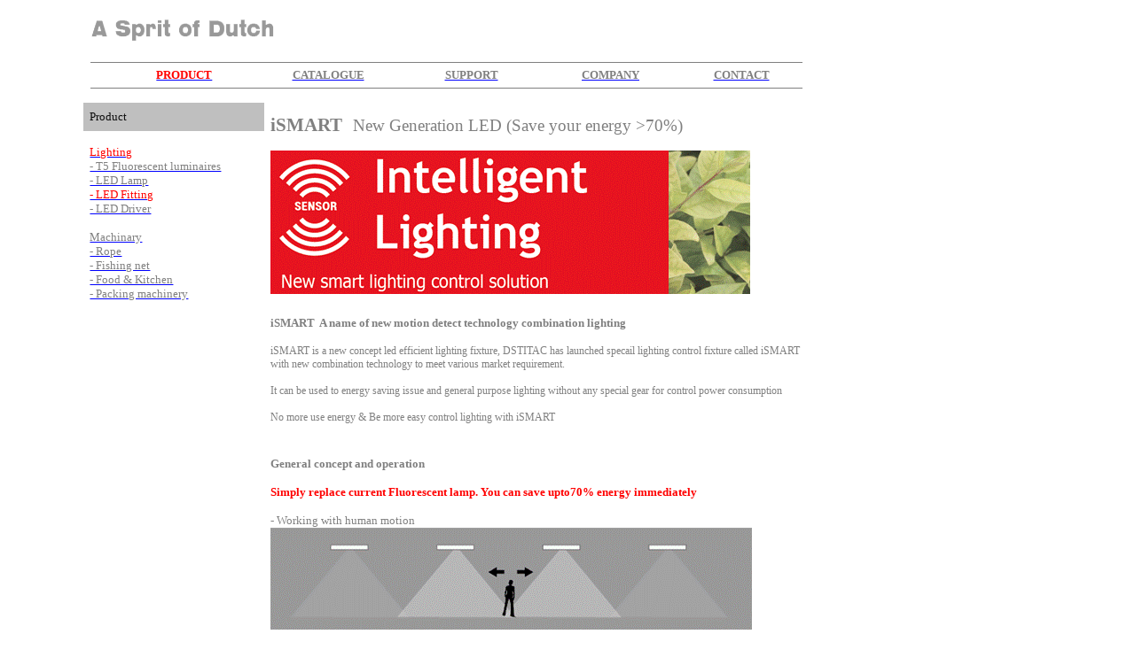

--- FILE ---
content_type: text/html
request_url: http://dstitac.com/Web.%20Eng/product.Led_sensorT8tube.Eng.htm
body_size: 87315
content:
<html xmlns:v="urn:schemas-microsoft-com:vml"
xmlns:o="urn:schemas-microsoft-com:office:office"
xmlns:w="urn:schemas-microsoft-com:office:word"
xmlns:m="http://schemas.microsoft.com/office/2004/12/omml"
xmlns="http://www.w3.org/TR/REC-html40">

<head>
<meta http-equiv=Content-Type content="text/html; charset=ks_c_5601-1987">
<meta name=ProgId content=Word.Document>
<meta name=Generator content="Microsoft Word 12">
<meta name=Originator content="Microsoft Word 12">
<link rel=File-List href="product.Led_sensorT8tube.Eng.files/filelist.xml">
<link rel=Edit-Time-Data href="product.Led_sensorT8tube.Eng.files/editdata.mso">
<!--[if !mso]>
<style>
v\:* {behavior:url(#default#VML);}
o\:* {behavior:url(#default#VML);}
w\:* {behavior:url(#default#VML);}
.shape {behavior:url(#default#VML);}
</style>
<![endif]--><!--[if gte mso 9]><xml>
 <o:DocumentProperties>
  <o:Author>Tomas Setting</o:Author>
  <o:LastAuthor>Tomas Setting</o:LastAuthor>
  <o:Revision>76</o:Revision>
  <o:TotalTime>2229</o:TotalTime>
  <o:Created>2013-01-21T04:38:00Z</o:Created>
  <o:LastSaved>2014-05-14T06:39:00Z</o:LastSaved>
  <o:Pages>9</o:Pages>
  <o:Words>371</o:Words>
  <o:Characters>2116</o:Characters>
  <o:Company>Giga-System</o:Company>
  <o:Lines>17</o:Lines>
  <o:Paragraphs>4</o:Paragraphs>
  <o:CharactersWithSpaces>2483</o:CharactersWithSpaces>
  <o:Version>12.00</o:Version>
 </o:DocumentProperties>
</xml><![endif]-->
<link rel=dataStoreItem href="product.Led_sensorT8tube.Eng.files/item0051.xml"
target="product.Led_sensorT8tube.Eng.files/props0052.xml">
<link rel=themeData href="product.Led_sensorT8tube.Eng.files/themedata.thmx">
<link rel=colorSchemeMapping
href="product.Led_sensorT8tube.Eng.files/colorschememapping.xml">
<!--[if gte mso 9]><xml>
 <w:WordDocument>
  <w:View>Print</w:View>
  <w:Zoom>90</w:Zoom>
  <w:SpellingState>Clean</w:SpellingState>
  <w:GrammarState>Clean</w:GrammarState>
  <w:TrackMoves>false</w:TrackMoves>
  <w:TrackFormatting/>
  <w:DrawingGridHorizontalSpacing>5 pt</w:DrawingGridHorizontalSpacing>
  <w:DisplayHorizontalDrawingGridEvery>0</w:DisplayHorizontalDrawingGridEvery>
  <w:DisplayVerticalDrawingGridEvery>2</w:DisplayVerticalDrawingGridEvery>
  <w:ValidateAgainstSchemas/>
  <w:SaveIfXMLInvalid>false</w:SaveIfXMLInvalid>
  <w:IgnoreMixedContent>false</w:IgnoreMixedContent>
  <w:AlwaysShowPlaceholderText>false</w:AlwaysShowPlaceholderText>
  <w:DoNotPromoteQF/>
  <w:LidThemeOther>EN-US</w:LidThemeOther>
  <w:LidThemeAsian>KO</w:LidThemeAsian>
  <w:LidThemeComplexScript>X-NONE</w:LidThemeComplexScript>
  <w:Compatibility>
   <w:SpaceForUL/>
   <w:BalanceSingleByteDoubleByteWidth/>
   <w:DoNotLeaveBackslashAlone/>
   <w:ULTrailSpace/>
   <w:DoNotExpandShiftReturn/>
   <w:AdjustLineHeightInTable/>
   <w:BreakWrappedTables/>
   <w:SnapToGridInCell/>
   <w:WrapTextWithPunct/>
   <w:UseAsianBreakRules/>
   <w:DontGrowAutofit/>
   <w:SplitPgBreakAndParaMark/>
   <w:DontVertAlignCellWithSp/>
   <w:DontBreakConstrainedForcedTables/>
   <w:DontVertAlignInTxbx/>
   <w:Word11KerningPairs/>
   <w:CachedColBalance/>
   <w:UseFELayout/>
  </w:Compatibility>
  <w:BrowserLevel>MicrosoftInternetExplorer4</w:BrowserLevel>
  <m:mathPr>
   <m:mathFont m:val="Cambria Math"/>
   <m:brkBin m:val="before"/>
   <m:brkBinSub m:val="&#45;-"/>
   <m:smallFrac m:val="off"/>
   <m:dispDef/>
   <m:lMargin m:val="0"/>
   <m:rMargin m:val="0"/>
   <m:defJc m:val="centerGroup"/>
   <m:wrapIndent m:val="1440"/>
   <m:intLim m:val="subSup"/>
   <m:naryLim m:val="undOvr"/>
  </m:mathPr></w:WordDocument>
</xml><![endif]--><!--[if gte mso 9]><xml>
 <w:LatentStyles DefLockedState="false" DefUnhideWhenUsed="true"
  DefSemiHidden="true" DefQFormat="false" DefPriority="99"
  LatentStyleCount="267">
  <w:LsdException Locked="false" Priority="0" SemiHidden="false"
   UnhideWhenUsed="false" QFormat="true" Name="Normal"/>
  <w:LsdException Locked="false" Priority="9" SemiHidden="false"
   UnhideWhenUsed="false" QFormat="true" Name="heading 1"/>
  <w:LsdException Locked="false" Priority="9" QFormat="true" Name="heading 2"/>
  <w:LsdException Locked="false" Priority="9" QFormat="true" Name="heading 3"/>
  <w:LsdException Locked="false" Priority="9" QFormat="true" Name="heading 4"/>
  <w:LsdException Locked="false" Priority="9" QFormat="true" Name="heading 5"/>
  <w:LsdException Locked="false" Priority="9" QFormat="true" Name="heading 6"/>
  <w:LsdException Locked="false" Priority="9" QFormat="true" Name="heading 7"/>
  <w:LsdException Locked="false" Priority="9" QFormat="true" Name="heading 8"/>
  <w:LsdException Locked="false" Priority="9" QFormat="true" Name="heading 9"/>
  <w:LsdException Locked="false" Priority="39" Name="toc 1"/>
  <w:LsdException Locked="false" Priority="39" Name="toc 2"/>
  <w:LsdException Locked="false" Priority="39" Name="toc 3"/>
  <w:LsdException Locked="false" Priority="39" Name="toc 4"/>
  <w:LsdException Locked="false" Priority="39" Name="toc 5"/>
  <w:LsdException Locked="false" Priority="39" Name="toc 6"/>
  <w:LsdException Locked="false" Priority="39" Name="toc 7"/>
  <w:LsdException Locked="false" Priority="39" Name="toc 8"/>
  <w:LsdException Locked="false" Priority="39" Name="toc 9"/>
  <w:LsdException Locked="false" Priority="35" QFormat="true" Name="caption"/>
  <w:LsdException Locked="false" Priority="10" SemiHidden="false"
   UnhideWhenUsed="false" QFormat="true" Name="Title"/>
  <w:LsdException Locked="false" Priority="1" Name="Default Paragraph Font"/>
  <w:LsdException Locked="false" Priority="11" SemiHidden="false"
   UnhideWhenUsed="false" QFormat="true" Name="Subtitle"/>
  <w:LsdException Locked="false" Priority="22" SemiHidden="false"
   UnhideWhenUsed="false" QFormat="true" Name="Strong"/>
  <w:LsdException Locked="false" Priority="20" SemiHidden="false"
   UnhideWhenUsed="false" QFormat="true" Name="Emphasis"/>
  <w:LsdException Locked="false" Priority="59" SemiHidden="false"
   UnhideWhenUsed="false" Name="Table Grid"/>
  <w:LsdException Locked="false" UnhideWhenUsed="false" Name="Placeholder Text"/>
  <w:LsdException Locked="false" Priority="1" SemiHidden="false"
   UnhideWhenUsed="false" QFormat="true" Name="No Spacing"/>
  <w:LsdException Locked="false" Priority="60" SemiHidden="false"
   UnhideWhenUsed="false" Name="Light Shading"/>
  <w:LsdException Locked="false" Priority="61" SemiHidden="false"
   UnhideWhenUsed="false" Name="Light List"/>
  <w:LsdException Locked="false" Priority="62" SemiHidden="false"
   UnhideWhenUsed="false" Name="Light Grid"/>
  <w:LsdException Locked="false" Priority="63" SemiHidden="false"
   UnhideWhenUsed="false" Name="Medium Shading 1"/>
  <w:LsdException Locked="false" Priority="64" SemiHidden="false"
   UnhideWhenUsed="false" Name="Medium Shading 2"/>
  <w:LsdException Locked="false" Priority="65" SemiHidden="false"
   UnhideWhenUsed="false" Name="Medium List 1"/>
  <w:LsdException Locked="false" Priority="66" SemiHidden="false"
   UnhideWhenUsed="false" Name="Medium List 2"/>
  <w:LsdException Locked="false" Priority="67" SemiHidden="false"
   UnhideWhenUsed="false" Name="Medium Grid 1"/>
  <w:LsdException Locked="false" Priority="68" SemiHidden="false"
   UnhideWhenUsed="false" Name="Medium Grid 2"/>
  <w:LsdException Locked="false" Priority="69" SemiHidden="false"
   UnhideWhenUsed="false" Name="Medium Grid 3"/>
  <w:LsdException Locked="false" Priority="70" SemiHidden="false"
   UnhideWhenUsed="false" Name="Dark List"/>
  <w:LsdException Locked="false" Priority="71" SemiHidden="false"
   UnhideWhenUsed="false" Name="Colorful Shading"/>
  <w:LsdException Locked="false" Priority="72" SemiHidden="false"
   UnhideWhenUsed="false" Name="Colorful List"/>
  <w:LsdException Locked="false" Priority="73" SemiHidden="false"
   UnhideWhenUsed="false" Name="Colorful Grid"/>
  <w:LsdException Locked="false" Priority="60" SemiHidden="false"
   UnhideWhenUsed="false" Name="Light Shading Accent 1"/>
  <w:LsdException Locked="false" Priority="61" SemiHidden="false"
   UnhideWhenUsed="false" Name="Light List Accent 1"/>
  <w:LsdException Locked="false" Priority="62" SemiHidden="false"
   UnhideWhenUsed="false" Name="Light Grid Accent 1"/>
  <w:LsdException Locked="false" Priority="63" SemiHidden="false"
   UnhideWhenUsed="false" Name="Medium Shading 1 Accent 1"/>
  <w:LsdException Locked="false" Priority="64" SemiHidden="false"
   UnhideWhenUsed="false" Name="Medium Shading 2 Accent 1"/>
  <w:LsdException Locked="false" Priority="65" SemiHidden="false"
   UnhideWhenUsed="false" Name="Medium List 1 Accent 1"/>
  <w:LsdException Locked="false" UnhideWhenUsed="false" Name="Revision"/>
  <w:LsdException Locked="false" Priority="34" SemiHidden="false"
   UnhideWhenUsed="false" QFormat="true" Name="List Paragraph"/>
  <w:LsdException Locked="false" Priority="29" SemiHidden="false"
   UnhideWhenUsed="false" QFormat="true" Name="Quote"/>
  <w:LsdException Locked="false" Priority="30" SemiHidden="false"
   UnhideWhenUsed="false" QFormat="true" Name="Intense Quote"/>
  <w:LsdException Locked="false" Priority="66" SemiHidden="false"
   UnhideWhenUsed="false" Name="Medium List 2 Accent 1"/>
  <w:LsdException Locked="false" Priority="67" SemiHidden="false"
   UnhideWhenUsed="false" Name="Medium Grid 1 Accent 1"/>
  <w:LsdException Locked="false" Priority="68" SemiHidden="false"
   UnhideWhenUsed="false" Name="Medium Grid 2 Accent 1"/>
  <w:LsdException Locked="false" Priority="69" SemiHidden="false"
   UnhideWhenUsed="false" Name="Medium Grid 3 Accent 1"/>
  <w:LsdException Locked="false" Priority="70" SemiHidden="false"
   UnhideWhenUsed="false" Name="Dark List Accent 1"/>
  <w:LsdException Locked="false" Priority="71" SemiHidden="false"
   UnhideWhenUsed="false" Name="Colorful Shading Accent 1"/>
  <w:LsdException Locked="false" Priority="72" SemiHidden="false"
   UnhideWhenUsed="false" Name="Colorful List Accent 1"/>
  <w:LsdException Locked="false" Priority="73" SemiHidden="false"
   UnhideWhenUsed="false" Name="Colorful Grid Accent 1"/>
  <w:LsdException Locked="false" Priority="60" SemiHidden="false"
   UnhideWhenUsed="false" Name="Light Shading Accent 2"/>
  <w:LsdException Locked="false" Priority="61" SemiHidden="false"
   UnhideWhenUsed="false" Name="Light List Accent 2"/>
  <w:LsdException Locked="false" Priority="62" SemiHidden="false"
   UnhideWhenUsed="false" Name="Light Grid Accent 2"/>
  <w:LsdException Locked="false" Priority="63" SemiHidden="false"
   UnhideWhenUsed="false" Name="Medium Shading 1 Accent 2"/>
  <w:LsdException Locked="false" Priority="64" SemiHidden="false"
   UnhideWhenUsed="false" Name="Medium Shading 2 Accent 2"/>
  <w:LsdException Locked="false" Priority="65" SemiHidden="false"
   UnhideWhenUsed="false" Name="Medium List 1 Accent 2"/>
  <w:LsdException Locked="false" Priority="66" SemiHidden="false"
   UnhideWhenUsed="false" Name="Medium List 2 Accent 2"/>
  <w:LsdException Locked="false" Priority="67" SemiHidden="false"
   UnhideWhenUsed="false" Name="Medium Grid 1 Accent 2"/>
  <w:LsdException Locked="false" Priority="68" SemiHidden="false"
   UnhideWhenUsed="false" Name="Medium Grid 2 Accent 2"/>
  <w:LsdException Locked="false" Priority="69" SemiHidden="false"
   UnhideWhenUsed="false" Name="Medium Grid 3 Accent 2"/>
  <w:LsdException Locked="false" Priority="70" SemiHidden="false"
   UnhideWhenUsed="false" Name="Dark List Accent 2"/>
  <w:LsdException Locked="false" Priority="71" SemiHidden="false"
   UnhideWhenUsed="false" Name="Colorful Shading Accent 2"/>
  <w:LsdException Locked="false" Priority="72" SemiHidden="false"
   UnhideWhenUsed="false" Name="Colorful List Accent 2"/>
  <w:LsdException Locked="false" Priority="73" SemiHidden="false"
   UnhideWhenUsed="false" Name="Colorful Grid Accent 2"/>
  <w:LsdException Locked="false" Priority="60" SemiHidden="false"
   UnhideWhenUsed="false" Name="Light Shading Accent 3"/>
  <w:LsdException Locked="false" Priority="61" SemiHidden="false"
   UnhideWhenUsed="false" Name="Light List Accent 3"/>
  <w:LsdException Locked="false" Priority="62" SemiHidden="false"
   UnhideWhenUsed="false" Name="Light Grid Accent 3"/>
  <w:LsdException Locked="false" Priority="63" SemiHidden="false"
   UnhideWhenUsed="false" Name="Medium Shading 1 Accent 3"/>
  <w:LsdException Locked="false" Priority="64" SemiHidden="false"
   UnhideWhenUsed="false" Name="Medium Shading 2 Accent 3"/>
  <w:LsdException Locked="false" Priority="65" SemiHidden="false"
   UnhideWhenUsed="false" Name="Medium List 1 Accent 3"/>
  <w:LsdException Locked="false" Priority="66" SemiHidden="false"
   UnhideWhenUsed="false" Name="Medium List 2 Accent 3"/>
  <w:LsdException Locked="false" Priority="67" SemiHidden="false"
   UnhideWhenUsed="false" Name="Medium Grid 1 Accent 3"/>
  <w:LsdException Locked="false" Priority="68" SemiHidden="false"
   UnhideWhenUsed="false" Name="Medium Grid 2 Accent 3"/>
  <w:LsdException Locked="false" Priority="69" SemiHidden="false"
   UnhideWhenUsed="false" Name="Medium Grid 3 Accent 3"/>
  <w:LsdException Locked="false" Priority="70" SemiHidden="false"
   UnhideWhenUsed="false" Name="Dark List Accent 3"/>
  <w:LsdException Locked="false" Priority="71" SemiHidden="false"
   UnhideWhenUsed="false" Name="Colorful Shading Accent 3"/>
  <w:LsdException Locked="false" Priority="72" SemiHidden="false"
   UnhideWhenUsed="false" Name="Colorful List Accent 3"/>
  <w:LsdException Locked="false" Priority="73" SemiHidden="false"
   UnhideWhenUsed="false" Name="Colorful Grid Accent 3"/>
  <w:LsdException Locked="false" Priority="60" SemiHidden="false"
   UnhideWhenUsed="false" Name="Light Shading Accent 4"/>
  <w:LsdException Locked="false" Priority="61" SemiHidden="false"
   UnhideWhenUsed="false" Name="Light List Accent 4"/>
  <w:LsdException Locked="false" Priority="62" SemiHidden="false"
   UnhideWhenUsed="false" Name="Light Grid Accent 4"/>
  <w:LsdException Locked="false" Priority="63" SemiHidden="false"
   UnhideWhenUsed="false" Name="Medium Shading 1 Accent 4"/>
  <w:LsdException Locked="false" Priority="64" SemiHidden="false"
   UnhideWhenUsed="false" Name="Medium Shading 2 Accent 4"/>
  <w:LsdException Locked="false" Priority="65" SemiHidden="false"
   UnhideWhenUsed="false" Name="Medium List 1 Accent 4"/>
  <w:LsdException Locked="false" Priority="66" SemiHidden="false"
   UnhideWhenUsed="false" Name="Medium List 2 Accent 4"/>
  <w:LsdException Locked="false" Priority="67" SemiHidden="false"
   UnhideWhenUsed="false" Name="Medium Grid 1 Accent 4"/>
  <w:LsdException Locked="false" Priority="68" SemiHidden="false"
   UnhideWhenUsed="false" Name="Medium Grid 2 Accent 4"/>
  <w:LsdException Locked="false" Priority="69" SemiHidden="false"
   UnhideWhenUsed="false" Name="Medium Grid 3 Accent 4"/>
  <w:LsdException Locked="false" Priority="70" SemiHidden="false"
   UnhideWhenUsed="false" Name="Dark List Accent 4"/>
  <w:LsdException Locked="false" Priority="71" SemiHidden="false"
   UnhideWhenUsed="false" Name="Colorful Shading Accent 4"/>
  <w:LsdException Locked="false" Priority="72" SemiHidden="false"
   UnhideWhenUsed="false" Name="Colorful List Accent 4"/>
  <w:LsdException Locked="false" Priority="73" SemiHidden="false"
   UnhideWhenUsed="false" Name="Colorful Grid Accent 4"/>
  <w:LsdException Locked="false" Priority="60" SemiHidden="false"
   UnhideWhenUsed="false" Name="Light Shading Accent 5"/>
  <w:LsdException Locked="false" Priority="61" SemiHidden="false"
   UnhideWhenUsed="false" Name="Light List Accent 5"/>
  <w:LsdException Locked="false" Priority="62" SemiHidden="false"
   UnhideWhenUsed="false" Name="Light Grid Accent 5"/>
  <w:LsdException Locked="false" Priority="63" SemiHidden="false"
   UnhideWhenUsed="false" Name="Medium Shading 1 Accent 5"/>
  <w:LsdException Locked="false" Priority="64" SemiHidden="false"
   UnhideWhenUsed="false" Name="Medium Shading 2 Accent 5"/>
  <w:LsdException Locked="false" Priority="65" SemiHidden="false"
   UnhideWhenUsed="false" Name="Medium List 1 Accent 5"/>
  <w:LsdException Locked="false" Priority="66" SemiHidden="false"
   UnhideWhenUsed="false" Name="Medium List 2 Accent 5"/>
  <w:LsdException Locked="false" Priority="67" SemiHidden="false"
   UnhideWhenUsed="false" Name="Medium Grid 1 Accent 5"/>
  <w:LsdException Locked="false" Priority="68" SemiHidden="false"
   UnhideWhenUsed="false" Name="Medium Grid 2 Accent 5"/>
  <w:LsdException Locked="false" Priority="69" SemiHidden="false"
   UnhideWhenUsed="false" Name="Medium Grid 3 Accent 5"/>
  <w:LsdException Locked="false" Priority="70" SemiHidden="false"
   UnhideWhenUsed="false" Name="Dark List Accent 5"/>
  <w:LsdException Locked="false" Priority="71" SemiHidden="false"
   UnhideWhenUsed="false" Name="Colorful Shading Accent 5"/>
  <w:LsdException Locked="false" Priority="72" SemiHidden="false"
   UnhideWhenUsed="false" Name="Colorful List Accent 5"/>
  <w:LsdException Locked="false" Priority="73" SemiHidden="false"
   UnhideWhenUsed="false" Name="Colorful Grid Accent 5"/>
  <w:LsdException Locked="false" Priority="60" SemiHidden="false"
   UnhideWhenUsed="false" Name="Light Shading Accent 6"/>
  <w:LsdException Locked="false" Priority="61" SemiHidden="false"
   UnhideWhenUsed="false" Name="Light List Accent 6"/>
  <w:LsdException Locked="false" Priority="62" SemiHidden="false"
   UnhideWhenUsed="false" Name="Light Grid Accent 6"/>
  <w:LsdException Locked="false" Priority="63" SemiHidden="false"
   UnhideWhenUsed="false" Name="Medium Shading 1 Accent 6"/>
  <w:LsdException Locked="false" Priority="64" SemiHidden="false"
   UnhideWhenUsed="false" Name="Medium Shading 2 Accent 6"/>
  <w:LsdException Locked="false" Priority="65" SemiHidden="false"
   UnhideWhenUsed="false" Name="Medium List 1 Accent 6"/>
  <w:LsdException Locked="false" Priority="66" SemiHidden="false"
   UnhideWhenUsed="false" Name="Medium List 2 Accent 6"/>
  <w:LsdException Locked="false" Priority="67" SemiHidden="false"
   UnhideWhenUsed="false" Name="Medium Grid 1 Accent 6"/>
  <w:LsdException Locked="false" Priority="68" SemiHidden="false"
   UnhideWhenUsed="false" Name="Medium Grid 2 Accent 6"/>
  <w:LsdException Locked="false" Priority="69" SemiHidden="false"
   UnhideWhenUsed="false" Name="Medium Grid 3 Accent 6"/>
  <w:LsdException Locked="false" Priority="70" SemiHidden="false"
   UnhideWhenUsed="false" Name="Dark List Accent 6"/>
  <w:LsdException Locked="false" Priority="71" SemiHidden="false"
   UnhideWhenUsed="false" Name="Colorful Shading Accent 6"/>
  <w:LsdException Locked="false" Priority="72" SemiHidden="false"
   UnhideWhenUsed="false" Name="Colorful List Accent 6"/>
  <w:LsdException Locked="false" Priority="73" SemiHidden="false"
   UnhideWhenUsed="false" Name="Colorful Grid Accent 6"/>
  <w:LsdException Locked="false" Priority="19" SemiHidden="false"
   UnhideWhenUsed="false" QFormat="true" Name="Subtle Emphasis"/>
  <w:LsdException Locked="false" Priority="21" SemiHidden="false"
   UnhideWhenUsed="false" QFormat="true" Name="Intense Emphasis"/>
  <w:LsdException Locked="false" Priority="31" SemiHidden="false"
   UnhideWhenUsed="false" QFormat="true" Name="Subtle Reference"/>
  <w:LsdException Locked="false" Priority="32" SemiHidden="false"
   UnhideWhenUsed="false" QFormat="true" Name="Intense Reference"/>
  <w:LsdException Locked="false" Priority="33" SemiHidden="false"
   UnhideWhenUsed="false" QFormat="true" Name="Book Title"/>
  <w:LsdException Locked="false" Priority="37" Name="Bibliography"/>
  <w:LsdException Locked="false" Priority="39" QFormat="true" Name="TOC Heading"/>
 </w:LatentStyles>
</xml><![endif]-->
<style>
<!--
 /* Font Definitions */
 @font-face
	{font-family:굴림;
	panose-1:2 11 6 0 0 1 1 1 1 1;
	mso-font-alt:Gulim;
	mso-font-charset:129;
	mso-generic-font-family:modern;
	mso-font-pitch:variable;
	mso-font-signature:-1342176593 1775729915 48 0 524447 0;}
@font-face
	{font-family:"Cambria Math";
	panose-1:2 4 5 3 5 4 6 3 2 4;
	mso-font-charset:1;
	mso-generic-font-family:roman;
	mso-font-format:other;
	mso-font-pitch:variable;
	mso-font-signature:0 0 0 0 0 0;}
@font-face
	{font-family:"맑은 고딕";
	panose-1:2 11 5 3 2 0 0 2 0 4;
	mso-font-charset:129;
	mso-generic-font-family:modern;
	mso-font-pitch:variable;
	mso-font-signature:-1879047505 165117179 18 0 524289 0;}
@font-face
	{font-family:"\@굴림";
	panose-1:2 11 6 0 0 1 1 1 1 1;
	mso-font-charset:129;
	mso-generic-font-family:modern;
	mso-font-pitch:variable;
	mso-font-signature:-1342176593 1775729915 48 0 524447 0;}
@font-face
	{font-family:"\@맑은 고딕";
	panose-1:2 11 5 3 2 0 0 2 0 4;
	mso-font-charset:129;
	mso-generic-font-family:modern;
	mso-font-pitch:variable;
	mso-font-signature:-1879047505 165117179 18 0 524289 0;}
@font-face
	{font-family:"Swis721 Lt BT";
	panose-1:2 11 4 3 2 2 2 2 2 4;
	mso-font-charset:0;
	mso-generic-font-family:swiss;
	mso-font-pitch:variable;
	mso-font-signature:135 0 0 0 27 0;}
@font-face
	{font-family:Tahoma;
	panose-1:2 11 6 4 3 5 4 4 2 4;
	mso-font-charset:0;
	mso-generic-font-family:swiss;
	mso-font-pitch:variable;
	mso-font-signature:1627400839 -2147483648 8 0 66047 0;}
 /* Style Definitions */
 p.MsoNormal, li.MsoNormal, div.MsoNormal
	{mso-style-unhide:no;
	mso-style-qformat:yes;
	mso-style-parent:"";
	margin:0cm;
	margin-bottom:.0001pt;
	text-align:justify;
	text-justify:inter-ideograph;
	mso-pagination:none;
	text-autospace:none;
	word-break:break-hangul;
	font-size:10.0pt;
	mso-bidi-font-size:11.0pt;
	font-family:"맑은 고딕";
	mso-ascii-font-family:"맑은 고딕";
	mso-ascii-theme-font:minor-latin;
	mso-fareast-font-family:"맑은 고딕";
	mso-fareast-theme-font:minor-fareast;
	mso-hansi-font-family:"맑은 고딕";
	mso-hansi-theme-font:minor-latin;
	mso-bidi-font-family:"Times New Roman";
	mso-bidi-theme-font:minor-bidi;
	mso-font-kerning:1.0pt;}
p.MsoHeader, li.MsoHeader, div.MsoHeader
	{mso-style-noshow:yes;
	mso-style-priority:99;
	mso-style-link:"머리글 Char";
	margin:0cm;
	margin-bottom:.0001pt;
	text-align:justify;
	text-justify:inter-ideograph;
	mso-pagination:none;
	tab-stops:center 225.65pt right 451.3pt;
	layout-grid-mode:char;
	text-autospace:none;
	word-break:break-hangul;
	font-size:10.0pt;
	mso-bidi-font-size:11.0pt;
	font-family:"맑은 고딕";
	mso-ascii-font-family:"맑은 고딕";
	mso-ascii-theme-font:minor-latin;
	mso-fareast-font-family:"맑은 고딕";
	mso-fareast-theme-font:minor-fareast;
	mso-hansi-font-family:"맑은 고딕";
	mso-hansi-theme-font:minor-latin;
	mso-bidi-font-family:"Times New Roman";
	mso-bidi-theme-font:minor-bidi;
	mso-font-kerning:1.0pt;}
p.MsoFooter, li.MsoFooter, div.MsoFooter
	{mso-style-noshow:yes;
	mso-style-priority:99;
	mso-style-link:"바닥글 Char";
	margin:0cm;
	margin-bottom:.0001pt;
	text-align:justify;
	text-justify:inter-ideograph;
	mso-pagination:none;
	tab-stops:center 225.65pt right 451.3pt;
	layout-grid-mode:char;
	text-autospace:none;
	word-break:break-hangul;
	font-size:10.0pt;
	mso-bidi-font-size:11.0pt;
	font-family:"맑은 고딕";
	mso-ascii-font-family:"맑은 고딕";
	mso-ascii-theme-font:minor-latin;
	mso-fareast-font-family:"맑은 고딕";
	mso-fareast-theme-font:minor-fareast;
	mso-hansi-font-family:"맑은 고딕";
	mso-hansi-theme-font:minor-latin;
	mso-bidi-font-family:"Times New Roman";
	mso-bidi-theme-font:minor-bidi;
	mso-font-kerning:1.0pt;}
a:link, span.MsoHyperlink
	{mso-style-priority:99;
	color:blue;
	mso-themecolor:hyperlink;
	text-decoration:underline;
	text-underline:single;}
a:visited, span.MsoHyperlinkFollowed
	{mso-style-noshow:yes;
	mso-style-priority:99;
	color:purple;
	mso-themecolor:followedhyperlink;
	text-decoration:underline;
	text-underline:single;}
p
	{mso-style-noshow:yes;
	mso-style-priority:99;
	mso-margin-top-alt:auto;
	margin-right:0cm;
	mso-margin-bottom-alt:auto;
	margin-left:0cm;
	mso-pagination:widow-orphan;
	font-size:12.0pt;
	font-family:굴림;
	mso-bidi-font-family:굴림;}
p.MsoAcetate, li.MsoAcetate, div.MsoAcetate
	{mso-style-noshow:yes;
	mso-style-priority:99;
	mso-style-link:"풍선 도움말 텍스트 Char";
	margin:0cm;
	margin-bottom:.0001pt;
	text-align:justify;
	text-justify:inter-ideograph;
	mso-pagination:none;
	text-autospace:none;
	word-break:break-hangul;
	font-size:9.0pt;
	font-family:"맑은 고딕";
	mso-ascii-font-family:"맑은 고딕";
	mso-ascii-theme-font:major-latin;
	mso-fareast-font-family:"맑은 고딕";
	mso-fareast-theme-font:major-fareast;
	mso-hansi-font-family:"맑은 고딕";
	mso-hansi-theme-font:major-latin;
	mso-bidi-font-family:"Times New Roman";
	mso-bidi-theme-font:major-bidi;
	mso-font-kerning:1.0pt;}
span.Char
	{mso-style-name:"머리글 Char";
	mso-style-noshow:yes;
	mso-style-priority:99;
	mso-style-unhide:no;
	mso-style-locked:yes;
	mso-style-link:머리글;
	mso-bidi-font-size:11.0pt;
	font-family:"맑은 고딕";
	mso-ascii-font-family:"맑은 고딕";
	mso-fareast-font-family:"맑은 고딕";
	mso-hansi-font-family:"맑은 고딕";
	mso-hansi-theme-font:minor-latin;
	mso-font-kerning:1.0pt;}
span.Char0
	{mso-style-name:"바닥글 Char";
	mso-style-noshow:yes;
	mso-style-priority:99;
	mso-style-unhide:no;
	mso-style-locked:yes;
	mso-style-link:바닥글;
	mso-bidi-font-size:11.0pt;
	font-family:"맑은 고딕";
	mso-ascii-font-family:"맑은 고딕";
	mso-fareast-font-family:"맑은 고딕";
	mso-hansi-font-family:"맑은 고딕";
	mso-hansi-theme-font:minor-latin;
	mso-font-kerning:1.0pt;}
span.Char1
	{mso-style-name:"풍선 도움말 텍스트 Char";
	mso-style-noshow:yes;
	mso-style-priority:99;
	mso-style-unhide:no;
	mso-style-locked:yes;
	mso-style-link:"풍선 도움말 텍스트";
	mso-ansi-font-size:9.0pt;
	mso-bidi-font-size:9.0pt;
	font-family:"맑은 고딕";
	mso-ascii-font-family:"맑은 고딕";
	mso-ascii-theme-font:major-latin;
	mso-fareast-font-family:"맑은 고딕";
	mso-fareast-theme-font:major-fareast;
	mso-hansi-font-family:"맑은 고딕";
	mso-hansi-theme-font:major-latin;
	mso-bidi-font-family:"Times New Roman";
	mso-bidi-theme-font:major-bidi;}
span.hps
	{mso-style-name:hps;
	mso-style-unhide:no;}
span.SpellE
	{mso-style-name:"";
	mso-spl-e:yes;}
.MsoChpDefault
	{mso-style-type:export-only;
	mso-default-props:yes;
	mso-bidi-font-size:10.0pt;
	mso-ascii-font-family:"맑은 고딕";
	mso-ascii-theme-font:minor-latin;
	mso-hansi-font-family:"Times New Roman";
	mso-bidi-font-family:"Times New Roman";
	mso-bidi-theme-font:minor-bidi;
	mso-font-kerning:0pt;}
 /* Page Definitions */
 @page
	{mso-page-border-surround-header:no;
	mso-page-border-surround-footer:no;
	mso-footnote-separator:url("product.Led_sensorT8tube.Eng.files/header.htm") fs;
	mso-footnote-continuation-separator:url("product.Led_sensorT8tube.Eng.files/header.htm") fcs;
	mso-endnote-separator:url("product.Led_sensorT8tube.Eng.files/header.htm") es;
	mso-endnote-continuation-separator:url("product.Led_sensorT8tube.Eng.files/header.htm") ecs;}
@page WordSection1
	{size:841.9pt 595.3pt;
	mso-page-orientation:landscape;
	margin:72.0pt 104.8pt 72.0pt 3.0cm;
	mso-header-margin:42.55pt;
	mso-footer-margin:49.6pt;
	border-top:solid white 1.0pt;
	mso-border-top-themecolor:background1;
	border-left:none;
	border-bottom:solid white 1.0pt;
	mso-border-bottom-themecolor:background1;
	border-right:none;
	mso-border-top-alt:solid white .5pt;
	mso-border-top-themecolor:background1;
	mso-border-bottom-alt:solid white .5pt;
	mso-border-bottom-themecolor:background1;
	padding:24.0pt 0cm 24.0pt 0cm;
	mso-paper-source:0;}
div.WordSection1
	{page:WordSection1;}
-->
</style>
<!--[if gte mso 10]>
<style>
 /* Style Definitions */
 table.MsoNormalTable
	{mso-style-name:"표준 표";
	mso-tstyle-rowband-size:0;
	mso-tstyle-colband-size:0;
	mso-style-noshow:yes;
	mso-style-priority:99;
	mso-style-qformat:yes;
	mso-style-parent:"";
	mso-padding-alt:0cm 5.4pt 0cm 5.4pt;
	mso-para-margin:0cm;
	mso-para-margin-bottom:.0001pt;
	mso-pagination:widow-orphan;
	font-size:10.0pt;
	font-family:"맑은 고딕";
	mso-ascii-font-family:"맑은 고딕";
	mso-ascii-theme-font:minor-latin;
	mso-fareast-font-family:"맑은 고딕";
	mso-fareast-theme-font:minor-fareast;
	mso-hansi-font-family:"Times New Roman";}
table.MsoTableGrid
	{mso-style-name:"표 구분선";
	mso-tstyle-rowband-size:0;
	mso-tstyle-colband-size:0;
	mso-style-priority:59;
	mso-style-unhide:no;
	border:solid windowtext 1.0pt;
	mso-border-alt:solid windowtext .5pt;
	mso-padding-alt:0cm 5.4pt 0cm 5.4pt;
	mso-border-insideh:.5pt solid windowtext;
	mso-border-insidev:.5pt solid windowtext;
	mso-para-margin:0cm;
	mso-para-margin-bottom:.0001pt;
	mso-pagination:widow-orphan;
	font-size:10.0pt;
	mso-bidi-font-size:11.0pt;
	font-family:"맑은 고딕";
	mso-ascii-font-family:"맑은 고딕";
	mso-ascii-theme-font:minor-latin;
	mso-fareast-font-family:"맑은 고딕";
	mso-fareast-theme-font:minor-fareast;
	mso-hansi-font-family:"맑은 고딕";
	mso-hansi-theme-font:minor-latin;
	mso-font-kerning:1.0pt;}
</style>
<![endif]--><!--[if gte mso 9]><xml>
 <o:shapedefaults v:ext="edit" spidmax="47106">
  <o:colormenu v:ext="edit" fillcolor="none [2412]" strokecolor="none"/>
 </o:shapedefaults></xml><![endif]--><!--[if gte mso 9]><xml>
 <o:shapelayout v:ext="edit">
  <o:idmap v:ext="edit" data="1"/>
 </o:shapelayout></xml><![endif]-->
</head>

<body lang=KO link=blue vlink=purple style='tab-interval:40.0pt'>

<div class=WordSection1>

<p class=MsoNormal style='text-indent:70.0pt;mso-char-indent-count:7.0'><span
lang=EN-US><a href="../main.htm"><span style='color:windowtext;mso-no-proof:
yes;text-decoration:none;text-underline:none'><!--[if gte vml 1]><v:shapetype
 id="_x0000_t75" coordsize="21600,21600" o:spt="75" o:preferrelative="t"
 path="m@4@5l@4@11@9@11@9@5xe" filled="f" stroked="f">
 <v:stroke joinstyle="miter"/>
 <v:formulas>
  <v:f eqn="if lineDrawn pixelLineWidth 0"/>
  <v:f eqn="sum @0 1 0"/>
  <v:f eqn="sum 0 0 @1"/>
  <v:f eqn="prod @2 1 2"/>
  <v:f eqn="prod @3 21600 pixelWidth"/>
  <v:f eqn="prod @3 21600 pixelHeight"/>
  <v:f eqn="sum @0 0 1"/>
  <v:f eqn="prod @6 1 2"/>
  <v:f eqn="prod @7 21600 pixelWidth"/>
  <v:f eqn="sum @8 21600 0"/>
  <v:f eqn="prod @7 21600 pixelHeight"/>
  <v:f eqn="sum @10 21600 0"/>
 </v:formulas>
 <v:path o:extrusionok="f" gradientshapeok="t" o:connecttype="rect"/>
 <o:lock v:ext="edit" aspectratio="t"/>
</v:shapetype><v:shape id="그림_x0020_8" o:spid="_x0000_i1047" type="#_x0000_t75"
 alt="logoontop.gif" href="../main.htm" style='width:158.25pt;height:34.5pt;
 visibility:visible;mso-wrap-style:square' o:button="t">
 <v:imagedata src="product.Led_sensorT8tube.Eng.files/image014.gif" o:title="logoontop"/>
</v:shape><![endif]--><![if !vml]><span style='mso-ignore:vglayout'><img
border=0 width=211 height=46
src="product.Led_sensorT8tube.Eng.files/image014.gif" alt=logoontop.gif v:shapes="그림_x0020_8"></span><![endif]></span></a></span></p>

<p class=MsoNormal style='text-indent:70.0pt;mso-char-indent-count:7.0'><span
lang=EN-US><o:p>&nbsp;</o:p></span></p>

<table class=MsoTableGrid border=1 cellspacing=0 cellpadding=0
 style='margin-left:70.5pt;border-collapse:collapse;border:none;mso-border-top-alt:
 solid gray .5pt;mso-border-top-themecolor:background1;mso-border-top-themeshade:
 128;mso-border-bottom-alt:solid gray .5pt;mso-border-bottom-themecolor:background1;
 mso-border-bottom-themeshade:128;mso-yfti-tbllook:1184;mso-padding-alt:0cm 5.4pt 0cm 5.4pt;
 mso-border-insideh:.5pt solid gray;mso-border-insideh-themecolor:background1;
 mso-border-insideh-themeshade:128;mso-border-insidev:none'>
 <tr style='mso-yfti-irow:0;mso-yfti-firstrow:yes;mso-yfti-lastrow:yes;
  height:21.75pt'>
  <td width=170 style='width:127.55pt;border-top:solid gray 1.0pt;mso-border-top-themecolor:
  background1;mso-border-top-themeshade:128;border-left:none;border-bottom:
  solid gray 1.0pt;mso-border-bottom-themecolor:background1;mso-border-bottom-themeshade:
  128;border-right:none;mso-border-top-alt:solid gray .5pt;mso-border-top-themecolor:
  background1;mso-border-top-themeshade:128;mso-border-bottom-alt:solid gray .5pt;
  mso-border-bottom-themecolor:background1;mso-border-bottom-themeshade:128;
  padding:0cm 5.4pt 0cm 5.4pt;height:21.75pt'>
  <p class=MsoNormal align=center style='text-align:center;text-indent:20.0pt;
  mso-char-indent-count:2.0'><b style='mso-bidi-font-weight:normal'><span
  lang=EN-US style='font-family:"Swis721 Lt BT","sans-serif";color:red'><a
  href="product.Eng.htm"><span style='color:red;text-decoration:none;
  text-underline:none'>PRODUCT</span></a><o:p></o:p></span></b></p>
  </td>
  <td width=151 style='width:4.0cm;border-top:solid gray 1.0pt;mso-border-top-themecolor:
  background1;mso-border-top-themeshade:128;border-left:none;border-bottom:
  solid gray 1.0pt;mso-border-bottom-themecolor:background1;mso-border-bottom-themeshade:
  128;border-right:none;mso-border-top-alt:solid gray .5pt;mso-border-top-themecolor:
  background1;mso-border-top-themeshade:128;mso-border-bottom-alt:solid gray .5pt;
  mso-border-bottom-themecolor:background1;mso-border-bottom-themeshade:128;
  padding:0cm 5.4pt 0cm 5.4pt;height:21.75pt'>
  <p class=MsoNormal align=center style='text-align:center'><b
  style='mso-bidi-font-weight:normal'><span lang=EN-US style='font-family:"Swis721 Lt BT","sans-serif";
  color:gray;mso-themecolor:background1;mso-themeshade:128'><a
  href="cat.Eng.htm"><span style='color:gray;mso-themecolor:background1;
  mso-themeshade:128;text-decoration:none;text-underline:none'>CATALOGUE</span></a><o:p></o:p></span></b></p>
  </td>
  <td width=142 style='width:106.35pt;border-top:solid gray 1.0pt;mso-border-top-themecolor:
  background1;mso-border-top-themeshade:128;border-left:none;border-bottom:
  solid gray 1.0pt;mso-border-bottom-themecolor:background1;mso-border-bottom-themeshade:
  128;border-right:none;mso-border-top-alt:solid gray .5pt;mso-border-top-themecolor:
  background1;mso-border-top-themeshade:128;mso-border-bottom-alt:solid gray .5pt;
  mso-border-bottom-themecolor:background1;mso-border-bottom-themeshade:128;
  padding:0cm 5.4pt 0cm 5.4pt;height:21.75pt'>
  <p class=MsoNormal align=center style='text-align:center'><b
  style='mso-bidi-font-weight:normal'><span lang=EN-US style='font-family:"Swis721 Lt BT","sans-serif";
  color:gray;mso-themecolor:background1;mso-themeshade:128'><a
  href="support.Eng.htm"><span style='color:gray;mso-themecolor:background1;
  mso-themeshade:128;text-decoration:none;text-underline:none'>SUPPORT</span></a><o:p></o:p></span></b></p>
  </td>
  <td width=142 style='width:106.3pt;border-top:solid gray 1.0pt;mso-border-top-themecolor:
  background1;mso-border-top-themeshade:128;border-left:none;border-bottom:
  solid gray 1.0pt;mso-border-bottom-themecolor:background1;mso-border-bottom-themeshade:
  128;border-right:none;mso-border-top-alt:solid gray .5pt;mso-border-top-themecolor:
  background1;mso-border-top-themeshade:128;mso-border-bottom-alt:solid gray .5pt;
  mso-border-bottom-themecolor:background1;mso-border-bottom-themeshade:128;
  padding:0cm 5.4pt 0cm 5.4pt;height:21.75pt'>
  <p class=MsoNormal align=center style='text-align:center'><b
  style='mso-bidi-font-weight:normal'><span lang=EN-US style='font-family:"Swis721 Lt BT","sans-serif";
  color:gray;mso-themecolor:background1;mso-themeshade:128'><a
  href="com.Eng.htm"><span style='color:gray;mso-themecolor:background1;
  mso-themeshade:128;text-decoration:none;text-underline:none'>COMPANY</span></a><o:p></o:p></span></b></p>
  </td>
  <td width=123 style='width:92.15pt;border-top:solid gray 1.0pt;mso-border-top-themecolor:
  background1;mso-border-top-themeshade:128;border-left:none;border-bottom:
  solid gray 1.0pt;mso-border-bottom-themecolor:background1;mso-border-bottom-themeshade:
  128;border-right:none;mso-border-top-alt:solid gray .5pt;mso-border-top-themecolor:
  background1;mso-border-top-themeshade:128;mso-border-bottom-alt:solid gray .5pt;
  mso-border-bottom-themecolor:background1;mso-border-bottom-themeshade:128;
  padding:0cm 5.4pt 0cm 5.4pt;height:21.75pt'>
  <p class=MsoNormal align=center style='text-align:center'><b
  style='mso-bidi-font-weight:normal'><span lang=EN-US style='font-family:"Swis721 Lt BT","sans-serif";
  color:gray;mso-themecolor:background1;mso-themeshade:128'><a
  href="contact.Eng.htm"><span style='color:gray;mso-themecolor:background1;
  mso-themeshade:128;text-decoration:none;text-underline:none'>CONTACT</span></a><o:p></o:p></span></b></p>
  </td>
 </tr>
</table>

<p class=MsoNormal align=left style='text-align:left'><span lang=EN-US><o:p>&nbsp;</o:p></span></p>

<table class=MsoTableGrid border=0 cellspacing=0 cellpadding=0 width=819
 style='margin-left:64.7pt;border-collapse:collapse;mso-table-layout-alt:fixed;
 border:none;mso-yfti-tbllook:1184;mso-padding-alt:0cm 5.4pt 0cm 5.4pt;
 mso-border-insideh:none;mso-border-insidev:none'>
 <tr style='mso-yfti-irow:0;mso-yfti-firstrow:yes;height:23.75pt'>
  <td width=252 style='width:188.9pt;background:#BFBFBF;mso-background-themecolor:
  background1;mso-background-themeshade:191;padding:0cm 5.4pt 0cm 5.4pt;
  height:23.75pt'>
  <p class=MsoNormal align=left style='text-align:left;mso-pagination:widow-orphan;
  text-autospace:ideograph-other;word-break:keep-all'><span lang=EN-US
  style='font-family:"Swis721 Lt BT","sans-serif";mso-bidi-font-family:굴림;
  color:#0D0D0D;mso-themecolor:text1;mso-themetint:242'>Product <o:p></o:p></span></p>
  </td>
  <td width=567 colspan=5 rowspan=2 style='width:425.15pt;padding:0cm 5.4pt 0cm 5.4pt;
  height:23.75pt'>
  <p class=MsoNormal align=left style='text-align:left'><b style='mso-bidi-font-weight:
  normal'><span lang=EN-US style='font-size:16.0pt;mso-bidi-font-size:14.0pt;
  font-family:"Tahoma","sans-serif";color:gray;mso-themecolor:background1;
  mso-themeshade:128;mso-no-proof:yes'>iSMART</span></b><span lang=EN-US
  style='font-size:18.0pt;mso-bidi-font-size:14.0pt;font-family:"Tahoma","sans-serif";
  color:gray;mso-themecolor:background1;mso-themeshade:128;mso-no-proof:yes'><span
  style='mso-spacerun:yes'>&nbsp; </span></span><span lang=EN-US
  style='font-size:14.0pt;mso-bidi-font-size:11.0pt;font-family:"Tahoma","sans-serif";
  color:gray;mso-themecolor:background1;mso-themeshade:128;mso-no-proof:yes'>New
  Generation LED (Save your energy &gt;70%)</span><span lang=EN-US
  style='font-size:14.0pt;font-family:"Tahoma","sans-serif";color:gray;
  mso-themecolor:background1;mso-themeshade:128;mso-no-proof:yes'><o:p></o:p></span></p>
  </td>
  <![if !supportMisalignedRows]>
  <td style='height:23.75pt;border:none' width=0 height=32></td>
  <![endif]>
 </tr>
 <tr style='mso-yfti-irow:1;height:12.0pt'>
  <td width=252 rowspan=3 style='width:188.9pt;padding:0cm 5.4pt 0cm 5.4pt;
  height:12.0pt'>
  <p class=MsoNormal><span lang=EN-US style='font-family:"Swis721 Lt BT","sans-serif";
  mso-bidi-font-family:굴림;color:red'><o:p>&nbsp;</o:p></span></p>
  <p class=MsoNormal><span lang=EN-US style='font-family:"Swis721 Lt BT","sans-serif";
  mso-bidi-font-family:굴림;color:red'><a href="com.Eng.htm"><span
  style='color:red;text-decoration:none;text-underline:none'>Lighting</span></a><o:p></o:p></span></p>
  <p class=MsoNormal><span lang=EN-US style='font-family:"Swis721 Lt BT","sans-serif";
  mso-bidi-font-family:굴림;color:gray;mso-themecolor:background1;mso-themeshade:
  128'><a href="product.T5.Eng.htm"><span style='color:gray;mso-themecolor:
  background1;mso-themeshade:128;text-decoration:none;text-underline:none'>- T5
  Fluorescent luminaires</span></a><o:p></o:p></span></p>
  <p class=MsoNormal><span lang=EN-US style='font-family:"Swis721 Lt BT","sans-serif";
  mso-bidi-font-family:굴림;color:gray;mso-themecolor:background1;mso-themeshade:
  128'><a href="product.Ledlamp.Eng.htm"><span style='color:gray;mso-themecolor:
  background1;mso-themeshade:128;text-decoration:none;text-underline:none'>-
  LED Lamp</span></a> <o:p></o:p></span></p>
  <p class=MsoNormal><span lang=EN-US style='font-family:"Swis721 Lt BT","sans-serif";
  mso-bidi-font-family:굴림;color:red'><a href="product.Ledfit.Eng.htm"><span
  style='color:red;text-decoration:none;text-underline:none'>- LED Fitting</span></a><o:p></o:p></span></p>
  <p class=MsoNormal><span lang=EN-US style='font-family:"Swis721 Lt BT","sans-serif";
  mso-bidi-font-family:굴림;color:gray;mso-themecolor:background1;mso-themeshade:
  128'><a href="product.Leddriver.Eng.htm"><span style='color:gray;mso-themecolor:
  background1;mso-themeshade:128;text-decoration:none;text-underline:none'>-
  LED Driver</span></a><o:p></o:p></span></p>
  <p class=MsoNormal><span lang=EN-US style='font-family:"Swis721 Lt BT","sans-serif";
  mso-bidi-font-family:굴림;color:gray;mso-themecolor:background1;mso-themeshade:
  128'><o:p>&nbsp;</o:p></span></p>
  <p class=MsoNormal><span lang=EN-US style='font-family:"Swis721 Lt BT","sans-serif";
  mso-bidi-font-family:굴림;color:gray;mso-themecolor:background1;mso-themeshade:
  128'><a href="com.missionEng.htm"><span style='color:gray;mso-themecolor:
  background1;mso-themeshade:128;text-decoration:none;text-underline:none'>Machinary</span></a>
  <o:p></o:p></span></p>
  <p class=MsoNormal><span lang=EN-US style='font-family:"Swis721 Lt BT","sans-serif";
  mso-bidi-font-family:굴림;color:gray;mso-themecolor:background1;mso-themeshade:
  128'><a href="product.ropeEng.htm"><span style='color:gray;mso-themecolor:
  background1;mso-themeshade:128;text-decoration:none;text-underline:none'>-
  Rope</span></a> <o:p></o:p></span></p>
  <p class=MsoNormal><span lang=EN-US style='font-family:"Swis721 Lt BT","sans-serif";
  mso-bidi-font-family:굴림;color:gray;mso-themecolor:background1;mso-themeshade:
  128'><a href="product.netEng.htm"><span style='color:gray;mso-themecolor:
  background1;mso-themeshade:128;text-decoration:none;text-underline:none'>-
  Fishing net</span></a><o:p></o:p></span></p>
  <p class=MsoNormal><span lang=EN-US style='font-family:"Swis721 Lt BT","sans-serif";
  mso-bidi-font-family:굴림;color:gray;mso-themecolor:background1;mso-themeshade:
  128'><a href="product.fctEng.htm"><span style='color:gray;mso-themecolor:
  background1;mso-themeshade:128;text-decoration:none;text-underline:none'>-
  Food &amp; Kitchen</span></a><o:p></o:p></span></p>
  <p class=MsoNormal><span lang=EN-US style='font-family:"Swis721 Lt BT","sans-serif";
  mso-bidi-font-family:굴림;color:gray;mso-themecolor:background1;mso-themeshade:
  128'><a href="product.fctEng.packing.DST3000B.htm"><span style='color:gray;
  mso-themecolor:background1;mso-themeshade:128;text-decoration:none;
  text-underline:none'>- Packing machinery</span></a><o:p></o:p></span></p>
  <p class=MsoNormal><span lang=EN-US style='font-family:"Swis721 Lt BT","sans-serif";
  mso-bidi-font-family:굴림;color:gray;mso-themecolor:background1;mso-themeshade:
  128'><o:p>&nbsp;</o:p></span></p>
  <p class=MsoNormal><span lang=EN-US style='font-family:"Swis721 Lt BT","sans-serif";
  mso-bidi-font-family:굴림;color:gray;mso-themecolor:background1;mso-themeshade:
  128'><o:p>&nbsp;</o:p></span></p>
  <p class=MsoNormal><span lang=EN-US style='font-family:"Swis721 Lt BT","sans-serif";
  mso-bidi-font-family:굴림;color:gray;mso-themecolor:background1;mso-themeshade:
  128'><o:p>&nbsp;</o:p></span></p>
  <p class=MsoNormal><span lang=EN-US style='font-family:"Swis721 Lt BT","sans-serif";
  mso-bidi-font-family:굴림;color:gray;mso-themecolor:background1;mso-themeshade:
  128'><o:p>&nbsp;</o:p></span></p>
  <p class=MsoNormal><span lang=EN-US style='font-family:"Swis721 Lt BT","sans-serif";
  mso-bidi-font-family:굴림;color:gray;mso-themecolor:background1;mso-themeshade:
  128'><o:p>&nbsp;</o:p></span></p>
  <p class=MsoNormal><span lang=EN-US style='font-family:"Swis721 Lt BT","sans-serif";
  mso-bidi-font-family:굴림;color:gray;mso-themecolor:background1;mso-themeshade:
  128'><o:p>&nbsp;</o:p></span></p>
  <p class=MsoNormal><span lang=EN-US style='font-family:"Swis721 Lt BT","sans-serif";
  mso-bidi-font-family:굴림;color:gray;mso-themecolor:background1;mso-themeshade:
  128'><o:p>&nbsp;</o:p></span></p>
  <p class=MsoNormal><span lang=EN-US style='font-family:"Swis721 Lt BT","sans-serif";
  mso-bidi-font-family:굴림;color:gray;mso-themecolor:background1;mso-themeshade:
  128'><o:p>&nbsp;</o:p></span></p>
  <p class=MsoNormal><span lang=EN-US style='font-family:"Swis721 Lt BT","sans-serif";
  mso-bidi-font-family:굴림;color:gray;mso-themecolor:background1;mso-themeshade:
  128'><o:p>&nbsp;</o:p></span></p>
  </td>
  <![if !supportMisalignedRows]>
  <td style='height:12.0pt;border:none' width=0 height=16></td>
  <![endif]>
 </tr>
 <tr style='mso-yfti-irow:2;height:20.9pt'>
  <td width=567 colspan=5 style='width:425.15pt;padding:0cm 5.4pt 0cm 5.4pt;
  height:20.9pt'>
  <p class=MsoNormal align=left style='text-align:left'><b style='mso-bidi-font-weight:
  normal'><span lang=EN-US style='font-family:"Swis721 Lt BT","sans-serif";
  color:gray;mso-themecolor:background1;mso-themeshade:128;mso-no-proof:yes'><!--[if gte vml 1]><v:shape
   id="그림_x0020_27" o:spid="_x0000_i1046" type="#_x0000_t75" alt="ismart-T8ledtube5.PNG"
   style='width:336.75pt;height:121.5pt;visibility:visible;mso-wrap-style:square'>
   <v:imagedata src="product.Led_sensorT8tube.Eng.files/image016.png" o:title="ismart-T8ledtube5"/>
  </v:shape><![endif]--><![if !vml]><img border=0 width=449 height=162
  src="product.Led_sensorT8tube.Eng.files/image002.gif"
  alt=ismart-T8ledtube5.PNG v:shapes="그림_x0020_27"><![endif]><!--[if gte vml 1]><v:shape
   id="그림_x0020_32" o:spid="_x0000_i1045" type="#_x0000_t75" alt="ismart-T8ledtube1.PNG"
   style='width:69pt;height:121.5pt;visibility:visible;mso-wrap-style:square'>
   <v:imagedata src="product.Led_sensorT8tube.Eng.files/image018.png" o:title="ismart-T8ledtube1"/>
  </v:shape><![endif]--><![if !vml]><img border=0 width=92 height=162
  src="product.Led_sensorT8tube.Eng.files/image005.gif"
  alt=ismart-T8ledtube1.PNG v:shapes="그림_x0020_32"><![endif]><o:p></o:p></span></b></p>
  </td>
  <![if !supportMisalignedRows]>
  <td style='height:20.9pt;border:none' width=0 height=28></td>
  <![endif]>
 </tr>
 <tr style='mso-yfti-irow:3;height:70.3pt'>
  <td width=567 colspan=5 style='width:425.15pt;padding:0cm 5.4pt 0cm 5.4pt;
  height:70.3pt'>
  <p class=MsoNormal align=left style='text-align:left'><b style='mso-bidi-font-weight:
  normal'><span lang=EN-US style='font-family:"Swis721 Lt BT","sans-serif";
  color:gray;mso-themecolor:background1;mso-themeshade:128;mso-no-proof:yes'><o:p>&nbsp;</o:p></span></b></p>
  <p class=MsoNormal align=left style='text-align:left'><b style='mso-bidi-font-weight:
  normal'><span lang=EN-US style='font-family:"Swis721 Lt BT","sans-serif";
  color:gray;mso-themecolor:background1;mso-themeshade:128;mso-no-proof:yes'>iSMART<span
  style='mso-spacerun:yes'>&nbsp; </span>A name of new motion detect technology
  combination lighting<o:p></o:p></span></b></p>
  <p class=MsoNormal align=left style='text-align:left'><span lang=EN-US
  style='font-family:"Swis721 Lt BT","sans-serif";color:gray;mso-themecolor:
  background1;mso-themeshade:128;mso-no-proof:yes'><o:p>&nbsp;</o:p></span></p>
  <p class=MsoNormal align=left style='text-align:left'><span lang=EN-US
  style='font-size:9.0pt;mso-bidi-font-size:11.0pt;font-family:"Swis721 Lt BT","sans-serif";
  color:gray;mso-themecolor:background1;mso-themeshade:128;mso-no-proof:yes'>iSMART
  is a new concept led efficient lighting fixture, DSTITAC has launched specail
  lighting control fixture called iSMART with new combination technology to
  meet various market requirement. <o:p></o:p></span></p>
  <p class=MsoNormal align=left style='text-align:left'><span lang=EN-US
  style='font-size:9.0pt;mso-bidi-font-size:11.0pt;font-family:"Swis721 Lt BT","sans-serif";
  color:gray;mso-themecolor:background1;mso-themeshade:128;mso-no-proof:yes'><o:p>&nbsp;</o:p></span></p>
  <p class=MsoNormal align=left style='text-align:left'><span lang=EN-US
  style='font-size:9.0pt;mso-bidi-font-size:11.0pt;font-family:"Swis721 Lt BT","sans-serif";
  color:gray;mso-themecolor:background1;mso-themeshade:128;mso-no-proof:yes'>It
  can be used to energy saving issue and general purpose lighting without any
  special gear for control power consumption <o:p></o:p></span></p>
  <p class=MsoNormal align=left style='text-align:left'><span lang=EN-US
  style='font-size:9.0pt;mso-bidi-font-size:11.0pt;font-family:"Swis721 Lt BT","sans-serif";
  color:gray;mso-themecolor:background1;mso-themeshade:128;mso-no-proof:yes'><o:p>&nbsp;</o:p></span></p>
  <p class=MsoNormal align=left style='text-align:left'><span lang=EN-US
  style='font-size:9.0pt;mso-bidi-font-size:11.0pt;font-family:"Swis721 Lt BT","sans-serif";
  color:gray;mso-themecolor:background1;mso-themeshade:128;mso-no-proof:yes'>No
  more use energy &amp; Be more easy control lighting with iSMART</span><b
  style='mso-bidi-font-weight:normal'><span lang=EN-US style='font-family:"Tahoma","sans-serif";
  color:gray;mso-themecolor:background1;mso-themeshade:128;mso-no-proof:yes'><o:p></o:p></span></b></p>
  </td>
  <![if !supportMisalignedRows]>
  <td style='height:70.3pt;border:none' width=0 height=94></td>
  <![endif]>
 </tr>
 <tr style='mso-yfti-irow:4;height:24.25pt'>
  <td width=252 style='width:188.9pt;padding:0cm 5.4pt 0cm 5.4pt;height:24.25pt'>
  <p class=MsoNormal><span lang=EN-US style='font-family:"Swis721 Lt BT","sans-serif";
  mso-bidi-font-family:굴림;color:gray;mso-themecolor:background1;mso-themeshade:
  128'><o:p>&nbsp;</o:p></span></p>
  </td>
  <td width=567 colspan=5 style='width:425.15pt;padding:0cm 5.4pt 0cm 5.4pt;
  height:24.25pt'>
  <p class=MsoNormal align=left style='text-align:left'><b style='mso-bidi-font-weight:
  normal'><span lang=EN-US style='font-family:"Swis721 Lt BT","sans-serif";
  color:gray;mso-themecolor:background1;mso-themeshade:128;mso-no-proof:yes'><o:p>&nbsp;</o:p></span></b></p>
  </td>
  <![if !supportMisalignedRows]>
  <td style='height:24.25pt;border:none' width=0 height=32></td>
  <![endif]>
 </tr>
 <tr style='mso-yfti-irow:5;height:79.55pt'>
  <td width=252 style='width:188.9pt;padding:0cm 5.4pt 0cm 5.4pt;height:79.55pt'></td>
  <td width=567 colspan=5 style='width:425.15pt;padding:0cm 5.4pt 0cm 5.4pt;
  height:79.55pt'>
  <p class=MsoNormal align=left style='text-align:left'><b style='mso-bidi-font-weight:
  normal'><span lang=EN-US style='font-family:"Tahoma","sans-serif";color:gray;
  mso-themecolor:background1;mso-themeshade:128;mso-no-proof:yes'>General
  concept and operation <o:p></o:p></span></b></p>
  <p class=MsoNormal align=left style='text-align:left'><b style='mso-bidi-font-weight:
  normal'><span lang=EN-US style='font-family:"Tahoma","sans-serif";color:gray;
  mso-themecolor:background1;mso-themeshade:128;mso-no-proof:yes'><o:p>&nbsp;</o:p></span></b></p>
  <p class=MsoNormal align=left style='text-align:left'><b style='mso-bidi-font-weight:
  normal'><span lang=EN-US style='mso-bidi-font-family:굴림;color:red'>Simply
  replace current Fluorescent lamp. You can save upto70% energy immediately<o:p></o:p></span></b></p>
  <p class=MsoNormal align=left style='text-align:left'><b style='mso-bidi-font-weight:
  normal'><span lang=EN-US style='font-family:"Tahoma","sans-serif";color:red;
  mso-no-proof:yes'><o:p>&nbsp;</o:p></span></b></p>
  <p class=MsoNormal align=left style='text-align:left'><b style='mso-bidi-font-weight:
  normal'><span lang=EN-US style='font-family:"Tahoma","sans-serif";color:gray;
  mso-themecolor:background1;mso-themeshade:128;mso-no-proof:yes'>-</span></b><span
  lang=EN-US style='font-family:"Tahoma","sans-serif";color:gray;mso-themecolor:
  background1;mso-themeshade:128;mso-no-proof:yes'> Working with human motion <b
  style='mso-bidi-font-weight:normal'><o:p></o:p></b></span></p>
  <p class=MsoNormal align=left style='text-align:left'><b style='mso-bidi-font-weight:
  normal'><span lang=EN-US style='font-family:"Tahoma","sans-serif";color:gray;
  mso-themecolor:background1;mso-themeshade:128;mso-no-proof:yes'><!--[if gte vml 1]><v:shape
   id="그림_x0020_35" o:spid="_x0000_i1044" type="#_x0000_t75" alt="ismart-T8ledtube3.PNG"
   style='width:407.25pt;height:86.25pt;visibility:visible;mso-wrap-style:square'>
   <v:imagedata src="product.Led_sensorT8tube.Eng.files/image019.png" o:title="ismart-T8ledtube3"/>
  </v:shape><![endif]--><![if !vml]><img border=0 width=543 height=115
  src="product.Led_sensorT8tube.Eng.files/image007.gif"
  alt=ismart-T8ledtube3.PNG v:shapes="그림_x0020_35"><![endif]><o:p></o:p></span></b></p>
  <p class=MsoNormal align=left style='text-align:left'><b style='mso-bidi-font-weight:
  normal'><span lang=EN-US style='font-family:"Tahoma","sans-serif";color:gray;
  mso-themecolor:background1;mso-themeshade:128;mso-no-proof:yes'><o:p>&nbsp;</o:p></span></b></p>
  <p class=MsoNormal align=center style='text-align:center'><b
  style='mso-bidi-font-weight:normal'><span lang=EN-US style='font-family:"Tahoma","sans-serif";
  color:gray;mso-themecolor:background1;mso-themeshade:128;mso-no-proof:yes'>AND<o:p></o:p></span></b></p>
  <p class=MsoNormal align=left style='text-align:left'><b style='mso-bidi-font-weight:
  normal'><span lang=EN-US style='font-family:"Tahoma","sans-serif";color:gray;
  mso-themecolor:background1;mso-themeshade:128;mso-no-proof:yes'>-</span></b><span
  lang=EN-US style='font-family:"Tahoma","sans-serif";color:gray;mso-themecolor:
  background1;mso-themeshade:128;mso-no-proof:yes'> Working with human motion <b
  style='mso-bidi-font-weight:normal'><o:p></o:p></b></span></p>
  <p class=MsoNormal align=left style='text-align:left'><b style='mso-bidi-font-weight:
  normal'><span lang=EN-US style='font-family:"Tahoma","sans-serif";color:gray;
  mso-themecolor:background1;mso-themeshade:128;mso-no-proof:yes'><!--[if gte vml 1]><v:shape
   id="그림_x0020_33" o:spid="_x0000_i1043" type="#_x0000_t75" alt="ismart-T8ledtube4.PNG"
   style='width:407.25pt;height:86.25pt;visibility:visible;mso-wrap-style:square'>
   <v:imagedata src="product.Led_sensorT8tube.Eng.files/image021.png" o:title="ismart-T8ledtube4"/>
  </v:shape><![endif]--><![if !vml]><img border=0 width=543 height=115
  src="product.Led_sensorT8tube.Eng.files/image009.gif"
  alt=ismart-T8ledtube4.PNG v:shapes="그림_x0020_33"><![endif]><o:p></o:p></span></b></p>
  </td>
  <![if !supportMisalignedRows]>
  <td style='height:79.55pt;border:none' width=0 height=106></td>
  <![endif]>
 </tr>
 <tr style='mso-yfti-irow:6;height:115.7pt'>
  <td width=252 rowspan=12 style='width:188.9pt;padding:0cm 5.4pt 0cm 5.4pt;
  height:115.7pt'>
  <p class=MsoNormal><span lang=EN-US style='font-family:"Swis721 Lt BT","sans-serif";
  mso-bidi-font-family:굴림;color:gray;mso-themecolor:background1;mso-themeshade:
  128'><o:p>&nbsp;</o:p></span></p>
  </td>
  <td width=179 style='width:134.55pt;padding:0cm 5.4pt 0cm 5.4pt;height:115.7pt'>
  <p class=MsoNormal align=left style='text-align:left;mso-pagination:widow-orphan;
  text-autospace:ideograph-other;word-break:keep-all'><b style='mso-bidi-font-weight:
  normal'><span lang=EN-US style='mso-bidi-font-family:굴림;color:#7F7F7F;
  mso-themecolor:text1;mso-themetint:128'>Application <o:p></o:p></span></b></p>
  <p class=MsoNormal align=left style='text-align:left;mso-pagination:widow-orphan;
  text-autospace:ideograph-other;word-break:keep-all'><span lang=EN-US
  style='mso-bidi-font-family:굴림;color:#7F7F7F;mso-themecolor:text1;mso-themetint:
  128'>- Elevator Lobby <o:p></o:p></span></p>
  <p class=MsoNormal align=left style='text-align:left;mso-pagination:widow-orphan;
  text-autospace:ideograph-other;word-break:keep-all'><span lang=EN-US
  style='mso-bidi-font-family:굴림;color:#7F7F7F;mso-themecolor:text1;mso-themetint:
  128'>- Internal packing place <o:p></o:p></span></p>
  <p class=MsoNormal align=left style='text-align:left;mso-pagination:widow-orphan;
  text-autospace:ideograph-other;word-break:keep-all'><span lang=EN-US
  style='mso-bidi-font-family:굴림;color:#7F7F7F;mso-themecolor:text1;mso-themetint:
  128'>- Office <o:p></o:p></span></p>
  <p class=MsoNormal align=left style='text-align:left;mso-pagination:widow-orphan;
  text-autospace:ideograph-other;word-break:keep-all'><span lang=EN-US
  style='mso-bidi-font-family:굴림;color:#7F7F7F;mso-themecolor:text1;mso-themetint:
  128'>- etc. <o:p></o:p></span></p>
  </td>
  <td width=387 colspan=4 style='width:290.6pt;padding:0cm 5.4pt 0cm 5.4pt;
  height:115.7pt'>
  <p class=MsoNormal align=left style='text-align:left;mso-pagination:widow-orphan;
  text-autospace:ideograph-other;word-break:keep-all'><b style='mso-bidi-font-weight:
  normal'><span lang=EN-US style='mso-bidi-font-family:굴림;color:#7F7F7F;
  mso-themecolor:text1;mso-themetint:128'><o:p>&nbsp;</o:p></span></b></p>
  <p class=MsoNormal align=left style='text-align:left;mso-pagination:widow-orphan;
  text-autospace:ideograph-other;word-break:keep-all'><b style='mso-bidi-font-weight:
  normal'><span lang=EN-US style='mso-bidi-font-family:굴림;color:#7F7F7F;
  mso-themecolor:text1;mso-themetint:128'>Product Feature<o:p></o:p></span></b></p>
  <p class=MsoNormal align=left style='text-align:left;mso-pagination:widow-orphan;
  text-autospace:ideograph-other;word-break:keep-all'><span lang=EN-US
  style='mso-bidi-font-family:굴림;color:#7F7F7F;mso-themecolor:text1;mso-themetint:
  128'>- Durable motion detect sensor built in <o:p></o:p></span></p>
  <p class=MsoNormal align=left style='text-align:left;mso-pagination:widow-orphan;
  text-autospace:ideograph-other;word-break:keep-all'><span lang=EN-US
  style='mso-bidi-font-family:굴림;color:#7F7F7F;mso-themecolor:text1;mso-themetint:
  128'>- New combination LED driver <o:p></o:p></span></p>
  <p class=MsoNormal align=left style='text-align:left;mso-pagination:widow-orphan;
  text-autospace:ideograph-other;word-break:keep-all'><span lang=EN-US
  style='mso-bidi-font-family:굴림;color:#7F7F7F;mso-themecolor:text1;mso-themetint:
  128'>- SMD LED mounting chip board<o:p></o:p></span></p>
  <p class=MsoNormal align=left style='text-align:left;mso-pagination:widow-orphan;
  text-autospace:ideograph-other;word-break:keep-all'><span lang=EN-US
  style='mso-bidi-font-family:굴림;color:#7F7F7F;mso-themecolor:text1;mso-themetint:
  128'>- Durable Aluminum <o:p></o:p></span></p>
  <p class=MsoNormal align=left style='text-align:left'><span lang=EN-US
  style='mso-bidi-font-family:굴림;color:#7F7F7F;mso-themecolor:text1;mso-themetint:
  128'>- Isolated LED driver PF&gt;0.95<o:p></o:p></span></p>
  </td>
  <![if !supportMisalignedRows]>
  <td style='height:115.7pt;border:none' width=0 height=154></td>
  <![endif]>
 </tr>
 <tr style='mso-yfti-irow:7;height:15.9pt'>
  <td width=567 colspan=5 style='width:425.15pt;padding:0cm 5.4pt 0cm 5.4pt;
  height:15.9pt'>
  <p class=MsoNormal align=left style='text-align:left'><b style='mso-bidi-font-weight:
  normal'><span lang=EN-US style='mso-bidi-font-family:굴림;color:#7F7F7F;
  mso-themecolor:text1;mso-themetint:128'><o:p>&nbsp;</o:p></span></b></p>
  <p class=MsoNormal align=left style='text-align:left'><b style='mso-bidi-font-weight:
  normal'><span lang=EN-US style='mso-bidi-font-family:굴림;color:#7F7F7F;
  mso-themecolor:text1;mso-themetint:128'>Products <o:p></o:p></span></b></p>
  </td>
  <![if !supportMisalignedRows]>
  <td style='height:15.9pt;border:none' width=0 height=21></td>
  <![endif]>
 </tr>
 <tr style='mso-yfti-irow:8;height:27.65pt'>
  <td width=189 colspan=2 style='width:141.65pt;border:none;border-bottom:solid white 3.0pt;
  mso-border-bottom-themecolor:background1;background:#F2F2F2;mso-shading:windowtext;
  mso-pattern:gray-5 auto;padding:0cm 5.4pt 0cm 5.4pt;height:27.65pt'>
  <p class=MsoNormal align=left style='text-align:left'><span class=SpellE><b
  style='mso-bidi-font-weight:normal'><span lang=EN-US style='mso-bidi-font-family:
  굴림;color:#7F7F7F;mso-themecolor:text1;mso-themetint:128'>iSMART</span></b></span><b
  style='mso-bidi-font-weight:normal'><span lang=EN-US style='mso-bidi-font-family:
  굴림;color:#7F7F7F;mso-themecolor:text1;mso-themetint:128'> </span></b><b
  style='mso-bidi-font-weight:normal'><span style='mso-bidi-font-family:굴림;
  color:#7F7F7F;mso-themecolor:text1;mso-themetint:128'>&#8211;<span lang=EN-US> LED
  T8 Tube<o:p></o:p></span></span></b></p>
  <p class=MsoNormal align=left style='text-align:left'><b style='mso-bidi-font-weight:
  normal'><span lang=EN-US style='mso-bidi-font-family:굴림;color:#7F7F7F;
  mso-themecolor:text1;mso-themetint:128'><span
  style='mso-spacerun:yes'>&nbsp;&nbsp;&nbsp;&nbsp;&nbsp;&nbsp;&nbsp;&nbsp;
  </span>(PIR Version)<o:p></o:p></span></b></p>
  </td>
  <td width=180 colspan=2 style='width:134.65pt;padding:0cm 5.4pt 0cm 5.4pt;
  height:27.65pt'>
  <p class=MsoNormal align=left style='text-align:left;text-indent:10.0pt;
  mso-char-indent-count:1.0'><span lang=EN-US style='font-family:"Swis721 Lt BT","sans-serif";
  color:#0D0D0D;mso-themecolor:text1;mso-themetint:242;mso-no-proof:yes'><!--[if gte vml 1]><v:shape
   id="그림_x0020_5" o:spid="_x0000_i1042" type="#_x0000_t75" alt="ledtube100.jpg"
   style='width:95.25pt;height:96.75pt;visibility:visible;mso-wrap-style:square'>
   <v:imagedata src="product.Led_sensorT8tube.Eng.files/image003.jpg" o:title="ledtube100"/>
  </v:shape><![endif]--><![if !vml]><img border=0 width=127 height=129
  src="product.Led_sensorT8tube.Eng.files/image017.jpg" alt=ledtube100.jpg
  v:shapes="그림_x0020_5"><![endif]></span><b style='mso-bidi-font-weight:normal'><span
  lang=EN-US style='mso-bidi-font-family:굴림;color:#7F7F7F;mso-themecolor:text1;
  mso-themetint:128'><span style='mso-spacerun:yes'>&nbsp; </span><o:p></o:p></span></b></p>
  </td>
  <td width=198 rowspan=2 style='width:148.85pt;padding:0cm 5.4pt 0cm 5.4pt;
  height:27.65pt'>
  <p class=MsoNormal align=left style='text-align:left;text-indent:10.0pt;
  mso-char-indent-count:1.0'><span lang=EN-US><a
  href="../data/iSMART(ver2.1.%20low).pdf"><span style='mso-bidi-font-family:
  굴림;color:windowtext;mso-no-proof:yes;text-decoration:none;text-underline:
  none'><!--[if gte vml 1]><v:shape id="그림_x0020_43" o:spid="_x0000_i1041"
   type="#_x0000_t75" alt="ismart-T8ledtube6.PNG"
   href="../data/iSMART(ver2.1.%20low).pdf" style='width:120.75pt;height:153pt;
   visibility:visible;mso-wrap-style:square' o:button="t">
   <v:fill o:detectmouseclick="t"/>
   <v:imagedata src="product.Led_sensorT8tube.Eng.files/image011.png" o:title="ismart-T8ledtube6"/>
  </v:shape><![endif]--><![if !vml]><span style='mso-ignore:vglayout'><img
  border=0 width=161 height=204
  src="product.Led_sensorT8tube.Eng.files/image020.gif"
  alt=ismart-T8ledtube6.PNG v:shapes="그림_x0020_43"></span><![endif]></span></a></span><b
  style='mso-bidi-font-weight:normal'><span lang=EN-US style='mso-bidi-font-family:
  굴림;color:#7F7F7F;mso-themecolor:text1;mso-themetint:128'><o:p></o:p></span></b></p>
  </td>
  <![if !supportMisalignedRows]>
  <td style='height:27.65pt;border:none' width=0 height=37></td>
  <![endif]>
 </tr>
 <tr style='mso-yfti-irow:9;height:73.65pt'>
  <td width=189 colspan=2 style='width:141.65pt;border:none;mso-border-top-alt:
  solid white 3.0pt;mso-border-top-themecolor:background1;background:#F2F2F2;
  mso-shading:windowtext;mso-pattern:gray-5 auto;padding:0cm 5.4pt 0cm 5.4pt;
  height:73.65pt'>
  <p class=MsoNormal align=left style='text-align:left'><span class=SpellE><b
  style='mso-bidi-font-weight:normal'><span lang=EN-US style='mso-bidi-font-family:
  굴림;color:#7F7F7F;mso-themecolor:text1;mso-themetint:128'>iSMART</span></b></span><b
  style='mso-bidi-font-weight:normal'><span lang=EN-US style='mso-bidi-font-family:
  굴림;color:#7F7F7F;mso-themecolor:text1;mso-themetint:128'> </span></b><b
  style='mso-bidi-font-weight:normal'><span style='mso-bidi-font-family:굴림;
  color:#7F7F7F;mso-themecolor:text1;mso-themetint:128'>&#8211;<span lang=EN-US> LED
  T8<o:p></o:p></span></span></b></p>
  <p class=MsoNormal align=left style='text-align:left'><b style='mso-bidi-font-weight:
  normal'><span lang=EN-US style='mso-bidi-font-family:굴림;color:#7F7F7F;
  mso-themecolor:text1;mso-themetint:128'><span
  style='mso-spacerun:yes'>&nbsp;</span>(Microwave <span class=SpellE>Ver</span>)
  <o:p></o:p></span></b></p>
  </td>
  <td width=180 colspan=2 style='width:134.65pt;padding:0cm 5.4pt 0cm 5.4pt;
  height:73.65pt'>
  <p class=MsoNormal align=left style='text-align:left;text-indent:10.0pt;
  mso-char-indent-count:1.0'><b style='mso-bidi-font-weight:normal'><span
  lang=EN-US style='mso-bidi-font-family:굴림;mso-no-proof:yes'><!--[if gte vml 1]><v:shape
   id="그림_x0020_58" o:spid="_x0000_i1040" type="#_x0000_t75" alt="ismart-T8ledtube7.PNG"
   style='width:98.25pt;height:78.75pt;visibility:visible;mso-wrap-style:square'>
   <v:imagedata src="product.Led_sensorT8tube.Eng.files/image022.png" o:title="ismart-T8ledtube7"/>
  </v:shape><![endif]--><![if !vml]><img border=0 width=131 height=105
  src="product.Led_sensorT8tube.Eng.files/image023.gif"
  alt=ismart-T8ledtube7.PNG v:shapes="그림_x0020_58"><![endif]></span></b><b
  style='mso-bidi-font-weight:normal'><span lang=EN-US style='mso-bidi-font-family:
  굴림'><o:p></o:p></span></b></p>
  </td>
  <![if !supportMisalignedRows]>
  <td style='height:73.65pt;border:none' width=0 height=98></td>
  <![endif]>
 </tr>
 <tr style='mso-yfti-irow:10;height:12.1pt'>
  <td width=567 colspan=5 style='width:425.15pt;padding:0cm 5.4pt 0cm 5.4pt;
  height:12.1pt'>
  <p class=MsoNormal align=left style='text-align:left'><b style='mso-bidi-font-weight:
  normal'><span lang=EN-US style='mso-bidi-font-family:굴림;mso-no-proof:yes'><!--[if gte vml 1]><v:shape
   id="그림_x0020_65" o:spid="_x0000_i1039" type="#_x0000_t75" alt="LEDT8sign.jpg"
   style='width:147pt;height:69pt;visibility:visible;mso-wrap-style:square'>
   <v:imagedata src="product.Led_sensorT8tube.Eng.files/image025.jpg" o:title="LEDT8sign"/>
  </v:shape><![endif]--><![if !vml]><img border=0 width=196 height=92
  src="product.Led_sensorT8tube.Eng.files/image030.jpg" alt=LEDT8sign.jpg
  v:shapes="그림_x0020_65"><![endif]></span></b><b style='mso-bidi-font-weight:
  normal'><span lang=EN-US style='mso-bidi-font-family:굴림'><span
  style='mso-spacerun:yes'>&nbsp;&nbsp;&nbsp;&nbsp;&nbsp;&nbsp;&nbsp;&nbsp;
  </span><span style='mso-no-proof:yes'><!--[if gte vml 1]><v:shape id="그림_x0020_66"
   o:spid="_x0000_i1038" type="#_x0000_t75" alt="T8sensorled1jpg.jpg" style='width:67.5pt;
   height:63.75pt;visibility:visible;mso-wrap-style:square'>
   <v:imagedata src="product.Led_sensorT8tube.Eng.files/image032.jpg" o:title="T8sensorled1jpg"/>
  </v:shape><![endif]--><![if !vml]><img border=0 width=90 height=85
  src="product.Led_sensorT8tube.Eng.files/image034.jpg"
  alt=T8sensorled1jpg.jpg v:shapes="그림_x0020_66"><![endif]></span><span
  style='mso-spacerun:yes'>&nbsp;&nbsp;&nbsp;&nbsp;&nbsp;&nbsp;&nbsp;&nbsp;&nbsp;&nbsp;&nbsp;</span><span
  style='mso-no-proof:yes'><!--[if gte vml 1]><v:shape id="그림_x0020_67" o:spid="_x0000_i1037"
   type="#_x0000_t75" alt="ismart-T8ledtube11.PNG" style='width:93.75pt;
   height:61.5pt;visibility:visible;mso-wrap-style:square'>
   <v:imagedata src="product.Led_sensorT8tube.Eng.files/image029.png" o:title="ismart-T8ledtube11"/>
  </v:shape><![endif]--><![if !vml]><img border=0 width=125 height=82
  src="product.Led_sensorT8tube.Eng.files/image035.gif"
  alt=ismart-T8ledtube11.PNG v:shapes="그림_x0020_67"><![endif]></span><o:p></o:p></span></b></p>
  <p class=MsoNormal align=left style='text-align:left'><b style='mso-bidi-font-weight:
  normal'><span lang=EN-US style='mso-bidi-font-family:굴림;mso-no-proof:yes'><!--[if gte vml 1]><v:shape
   id="그림_x0020_64" o:spid="_x0000_i1036" type="#_x0000_t75" alt="LEDT8sign2.jpg"
   style='width:414pt;height:209.25pt;visibility:visible;mso-wrap-style:square'>
   <v:imagedata src="product.Led_sensorT8tube.Eng.files/image036.jpg" o:title="LEDT8sign2"/>
  </v:shape><![endif]--><![if !vml]><img border=0 width=552 height=279
  src="product.Led_sensorT8tube.Eng.files/image041.jpg" alt=LEDT8sign2.jpg
  v:shapes="그림_x0020_64"><![endif]></span></b><b style='mso-bidi-font-weight:
  normal'><span lang=EN-US style='mso-bidi-font-family:굴림'><o:p></o:p></span></b></p>
  <p class=MsoNormal align=left style='text-align:left'><b style='mso-bidi-font-weight:
  normal'><span lang=EN-US style='mso-bidi-font-family:굴림'><o:p>&nbsp;</o:p></span></b></p>
  <p class=MsoNormal align=left style='text-align:left'><b style='mso-bidi-font-weight:
  normal'><span lang=EN-US style='mso-bidi-font-family:굴림;mso-no-proof:yes'><!--[if gte vml 1]><v:shape
   id="그림_x0020_23" o:spid="_x0000_i1035" type="#_x0000_t75" alt="LEDT8sign3.jpg"
   style='width:400.5pt;height:240.75pt;visibility:visible;mso-wrap-style:square'>
   <v:imagedata src="product.Led_sensorT8tube.Eng.files/image013.jpg" o:title="LEDT8sign3"/>
  </v:shape><![endif]--><![if !vml]><img border=0 width=534 height=321
  src="product.Led_sensorT8tube.Eng.files/image042.jpg" alt=LEDT8sign3.jpg
  v:shapes="그림_x0020_23"><![endif]></span></b><b style='mso-bidi-font-weight:
  normal'><span lang=EN-US style='mso-bidi-font-family:굴림'><o:p></o:p></span></b></p>
  </td>
  <![if !supportMisalignedRows]>
  <td style='height:12.1pt;border:none' width=0 height=16></td>
  <![endif]>
 </tr>
 <tr style='mso-yfti-irow:11;height:5.85pt'>
  <td width=189 colspan=2 style='width:141.65pt;padding:0cm 5.4pt 0cm 5.4pt;
  height:5.85pt'>
  <p class=MsoNormal align=left style='text-align:left'><span lang=EN-US
  style='font-family:"Swis721 Lt BT","sans-serif";color:#0D0D0D;mso-themecolor:
  text1;mso-themetint:242;mso-no-proof:yes'><o:p>&nbsp;</o:p></span></p>
  </td>
  <td width=161 style='width:120.45pt;padding:0cm 5.4pt 0cm 5.4pt;height:5.85pt'></td>
  <td width=217 colspan=2 style='width:163.05pt;padding:0cm 5.4pt 0cm 5.4pt;
  height:5.85pt'>
  <p class=MsoNormal align=left style='text-align:left;text-indent:10.0pt;
  mso-char-indent-count:1.0;mso-pagination:widow-orphan;text-autospace:ideograph-other;
  word-break:keep-all'><span lang=EN-US style='mso-bidi-font-family:굴림;
  mso-no-proof:yes'><o:p>&nbsp;</o:p></span></p>
  </td>
  <![if !supportMisalignedRows]>
  <td style='height:5.85pt;border:none' width=0 height=8></td>
  <![endif]>
 </tr>
 <tr style='mso-yfti-irow:12;height:79.55pt'>
  <td width=189 colspan=2 style='width:141.65pt;background:#F2F2F2;mso-shading:
  windowtext;mso-pattern:gray-5 auto;padding:0cm 5.4pt 0cm 5.4pt;height:79.55pt'>
  <p class=MsoNormal align=left style='text-align:left'><b style='mso-bidi-font-weight:
  normal'><span lang=EN-US style='mso-bidi-font-family:굴림;color:#7F7F7F;
  mso-themecolor:text1;mso-themetint:128'><span
  style='mso-spacerun:yes'>&nbsp;</span><span class=SpellE>iSMART</span> </span></b><b
  style='mso-bidi-font-weight:normal'><span style='mso-bidi-font-family:굴림;
  color:#7F7F7F;mso-themecolor:text1;mso-themetint:128'>&#8211;<span lang=EN-US> LED
  Bulb (Microwave <span class=SpellE>Ver</span>) <o:p></o:p></span></span></b></p>
  </td>
  <td width=161 style='width:120.45pt;padding:0cm 5.4pt 0cm 5.4pt;height:79.55pt'>
  <p class=MsoNormal align=left style='text-align:left;mso-pagination:widow-orphan;
  text-autospace:ideograph-other;word-break:keep-all'><span lang=EN-US
  style='mso-bidi-font-family:굴림;mso-no-proof:yes'><!--[if gte vml 1]><v:shape
   id="그림_x0020_59" o:spid="_x0000_i1034" type="#_x0000_t75" alt="ismart-T8ledtube9.PNG"
   style='width:99.75pt;height:86.25pt;visibility:visible;mso-wrap-style:square'>
   <v:imagedata src="product.Led_sensorT8tube.Eng.files/image024.png" o:title="ismart-T8ledtube9"/>
  </v:shape><![endif]--><![if !vml]><img border=0 width=133 height=115
  src="product.Led_sensorT8tube.Eng.files/image043.gif"
  alt=ismart-T8ledtube9.PNG v:shapes="그림_x0020_59"><![endif]><o:p></o:p></span></p>
  </td>
  <td width=217 colspan=2 style='width:163.05pt;padding:0cm 5.4pt 0cm 5.4pt;
  height:79.55pt'>
  <p class=MsoNormal align=left style='text-align:left;text-indent:10.0pt;
  mso-char-indent-count:1.0;mso-pagination:widow-orphan;text-autospace:ideograph-other;
  word-break:keep-all'><span lang=EN-US style='mso-bidi-font-family:굴림;
  mso-no-proof:yes'><!--[if gte vml 1]><v:shape id="그림_x0020_61" o:spid="_x0000_i1033"
   type="#_x0000_t75" alt="ismart-T8ledtube11.PNG" style='width:123pt;height:84pt;
   visibility:visible;mso-wrap-style:square'>
   <v:imagedata src="product.Led_sensorT8tube.Eng.files/image029.png" o:title="ismart-T8ledtube11"/>
  </v:shape><![endif]--><![if !vml]><img border=0 width=164 height=112
  src="product.Led_sensorT8tube.Eng.files/image044.gif"
  alt=ismart-T8ledtube11.PNG v:shapes="그림_x0020_61"><![endif]><o:p></o:p></span></p>
  </td>
  <![if !supportMisalignedRows]>
  <td style='height:79.55pt;border:none' width=0 height=106></td>
  <![endif]>
 </tr>
 <tr style='mso-yfti-irow:13;height:15.1pt'>
  <td width=567 colspan=5 style='width:425.15pt;padding:0cm 5.4pt 0cm 5.4pt;
  height:15.1pt'>
  <p class=MsoNormal style='mso-pagination:widow-orphan;text-autospace:ideograph-other;
  word-break:keep-all'><span lang=EN-US style='mso-bidi-font-family:굴림;
  mso-no-proof:yes'><o:p>&nbsp;</o:p></span></p>
  <p class=MsoNormal style='mso-pagination:widow-orphan;text-autospace:ideograph-other;
  word-break:keep-all'><b style='mso-bidi-font-weight:normal'><span lang=EN-US
  style='mso-bidi-font-family:굴림;color:gray;mso-themecolor:background1;
  mso-themeshade:128;mso-no-proof:yes'>COMPARED PARAMETERS<o:p></o:p></span></b></p>
  <p class=MsoNormal style='text-indent:10.0pt;mso-char-indent-count:1.0;
  mso-pagination:widow-orphan;text-autospace:ideograph-other;word-break:keep-all'><span
  lang=EN-US style='mso-bidi-font-family:굴림;mso-no-proof:yes'><!--[if gte vml 1]><v:shape
   id="그림_x0020_73" o:spid="_x0000_i1032" type="#_x0000_t75" alt="ismart-T8ledtube15.PNG"
   style='width:405pt;height:124.5pt;visibility:visible;mso-wrap-style:square'>
   <v:imagedata src="product.Led_sensorT8tube.Eng.files/image050.png" o:title="ismart-T8ledtube15"/>
  </v:shape><![endif]--><![if !vml]><img border=0 width=540 height=166
  src="product.Led_sensorT8tube.Eng.files/image046.gif"
  alt=ismart-T8ledtube15.PNG v:shapes="그림_x0020_73"><![endif]><o:p></o:p></span></p>
  <p class=MsoNormal align=left style='text-align:left;text-indent:10.0pt;
  mso-char-indent-count:1.0;mso-pagination:widow-orphan;text-autospace:ideograph-other;
  word-break:keep-all'><span lang=EN-US style='mso-bidi-font-family:굴림;
  mso-no-proof:yes'><o:p>&nbsp;</o:p></span></p>
  <p class=MsoNormal align=left style='text-align:left;text-indent:10.0pt;
  mso-char-indent-count:1.0;mso-pagination:widow-orphan;text-autospace:ideograph-other;
  word-break:keep-all'><span lang=EN-US style='mso-bidi-font-family:굴림;
  mso-no-proof:yes'><!--[if gte vml 1]><v:shape id="그림_x0020_72" o:spid="_x0000_i1031"
   type="#_x0000_t75" alt="ismart-T8ledtube14.PNG" style='width:415.5pt;
   height:371.25pt;visibility:visible;mso-wrap-style:square'>
   <v:imagedata src="product.Led_sensorT8tube.Eng.files/image045.png" o:title="ismart-T8ledtube14"/>
  </v:shape><![endif]--><![if !vml]><img border=0 width=554 height=495
  src="product.Led_sensorT8tube.Eng.files/image047.gif"
  alt=ismart-T8ledtube14.PNG v:shapes="그림_x0020_72"><![endif]><o:p></o:p></span></p>
  </td>
  <![if !supportMisalignedRows]>
  <td style='height:15.1pt;border:none' width=0 height=20></td>
  <![endif]>
 </tr>
 <tr style='mso-yfti-irow:14;height:131.05pt'>
  <td width=189 colspan=2 style='width:141.65pt;border:none;border-bottom:solid white 3.0pt;
  mso-border-bottom-themecolor:background1;background:#F2F2F2;mso-shading:windowtext;
  mso-pattern:gray-5 auto;padding:0cm 5.4pt 0cm 5.4pt;height:131.05pt'>
  <p class=MsoNormal align=left style='text-align:left'><span class=SpellE><b
  style='mso-bidi-font-weight:normal'><span lang=EN-US style='mso-bidi-font-family:
  굴림;color:#7F7F7F;mso-themecolor:text1;mso-themetint:128'>iSMART</span></b></span><b
  style='mso-bidi-font-weight:normal'><span lang=EN-US style='mso-bidi-font-family:
  굴림;color:#7F7F7F;mso-themecolor:text1;mso-themetint:128'> </span></b><b
  style='mso-bidi-font-weight:normal'><span style='mso-bidi-font-family:굴림;
  color:#7F7F7F;mso-themecolor:text1;mso-themetint:128'>&#8211;<span lang=EN-US> LED
  Ceiling light<o:p></o:p></span></span></b></p>
  <p class=MsoNormal align=left style='text-align:left'><b style='mso-bidi-font-weight:
  normal'><span lang=EN-US style='mso-bidi-font-family:굴림;color:#7F7F7F;
  mso-themecolor:text1;mso-themetint:128'><span
  style='mso-spacerun:yes'>&nbsp;</span>(Microwave <span class=SpellE>Ver</span>)
  <o:p></o:p></span></b></p>
  </td>
  <td width=161 style='width:120.45pt;padding:0cm 5.4pt 0cm 5.4pt;height:131.05pt'>
  <p class=MsoNormal align=left style='text-align:left;mso-pagination:widow-orphan;
  text-autospace:ideograph-other;word-break:keep-all'><span lang=EN-US
  style='mso-bidi-font-family:굴림;mso-no-proof:yes'><!--[if gte vml 1]><v:shape
   id="그림_x0020_60" o:spid="_x0000_i1030" type="#_x0000_t75" alt="ismart-T8ledtube10.PNG"
   style='width:109.5pt;height:78.75pt;visibility:visible;mso-wrap-style:square'>
   <v:imagedata src="product.Led_sensorT8tube.Eng.files/image031.png" o:title="ismart-T8ledtube10"/>
  </v:shape><![endif]--><![if !vml]><img border=0 width=146 height=105
  src="product.Led_sensorT8tube.Eng.files/image048.gif"
  alt=ismart-T8ledtube10.PNG v:shapes="그림_x0020_60"><![endif]><o:p></o:p></span></p>
  </td>
  <td width=217 colspan=2 rowspan=2 style='width:163.05pt;padding:0cm 5.4pt 0cm 5.4pt;
  height:131.05pt'>
  <p class=MsoNormal align=left style='text-align:left;text-indent:10.0pt;
  mso-char-indent-count:1.0;mso-pagination:widow-orphan;text-autospace:ideograph-other;
  word-break:keep-all'><span lang=EN-US style='mso-bidi-font-family:굴림;
  mso-no-proof:yes'><!--[if gte vml 1]><v:shape id="그림_x0020_62" o:spid="_x0000_i1029"
   type="#_x0000_t75" alt="ismart-T8ledtube12.PNG" style='width:123pt;height:184.5pt;
   visibility:visible;mso-wrap-style:square'>
   <v:imagedata src="product.Led_sensorT8tube.Eng.files/image033.png" o:title="ismart-T8ledtube12"/>
  </v:shape><![endif]--><![if !vml]><img border=0 width=164 height=246
  src="product.Led_sensorT8tube.Eng.files/image056.gif"
  alt=ismart-T8ledtube12.PNG v:shapes="그림_x0020_62"><![endif]><o:p></o:p></span></p>
  </td>
  <![if !supportMisalignedRows]>
  <td style='height:131.05pt;border:none' width=0 height=175></td>
  <![endif]>
 </tr>
 <tr style='mso-yfti-irow:15;height:16.75pt'>
  <td width=189 colspan=2 style='width:141.65pt;border:none;mso-border-top-alt:
  solid white 3.0pt;mso-border-top-themecolor:background1;background:#F2F2F2;
  mso-shading:windowtext;mso-pattern:gray-5 auto;padding:0cm 5.4pt 0cm 5.4pt;
  height:16.75pt'>
  <p class=MsoNormal align=left style='text-align:left'><span class=SpellE><b
  style='mso-bidi-font-weight:normal'><span lang=EN-US style='mso-bidi-font-family:
  굴림;color:#7F7F7F;mso-themecolor:text1;mso-themetint:128'>iSMART</span></b></span><b
  style='mso-bidi-font-weight:normal'><span lang=EN-US style='mso-bidi-font-family:
  굴림;color:#7F7F7F;mso-themecolor:text1;mso-themetint:128'> </span></b><b
  style='mso-bidi-font-weight:normal'><span style='mso-bidi-font-family:굴림;
  color:#7F7F7F;mso-themecolor:text1;mso-themetint:128'>&#8211;<span lang=EN-US> LED
  Down light<o:p></o:p></span></span></b></p>
  <p class=MsoNormal align=left style='text-align:left'><b style='mso-bidi-font-weight:
  normal'><span lang=EN-US style='mso-bidi-font-family:굴림;color:#7F7F7F;
  mso-themecolor:text1;mso-themetint:128'><span
  style='mso-spacerun:yes'>&nbsp;</span>(Microwave <span class=SpellE>Ver</span>)
  <o:p></o:p></span></b></p>
  </td>
  <td width=161 style='width:120.45pt;padding:0cm 5.4pt 0cm 5.4pt;height:16.75pt'>
  <p class=MsoNormal align=left style='text-align:left;mso-pagination:widow-orphan;
  text-autospace:ideograph-other;word-break:keep-all'><span lang=EN-US
  style='mso-bidi-font-family:굴림;mso-no-proof:yes'><!--[if gte vml 1]><v:shape
   id="그림_x0020_68" o:spid="_x0000_i1028" type="#_x0000_t75" alt="ismart-T8ledtube13.PNG"
   style='width:123.75pt;height:96pt;visibility:visible;mso-wrap-style:square'>
   <v:imagedata src="product.Led_sensorT8tube.Eng.files/image052.png" o:title="ismart-T8ledtube13"/>
  </v:shape><![endif]--><![if !vml]><img border=0 width=165 height=128
  src="product.Led_sensorT8tube.Eng.files/image057.gif"
  alt=ismart-T8ledtube13.PNG v:shapes="그림_x0020_68"><![endif]><o:p></o:p></span></p>
  </td>
  <![if !supportMisalignedRows]>
  <td style='height:16.75pt;border:none' width=0 height=22></td>
  <![endif]>
 </tr>
 <tr style='mso-yfti-irow:16;height:20.8pt'>
  <td width=567 colspan=5 style='width:425.15pt;padding:0cm 5.4pt 0cm 5.4pt;
  height:20.8pt'>
  <p class=MsoNormal style='mso-pagination:widow-orphan;text-autospace:ideograph-other;
  word-break:keep-all'><b style='mso-bidi-font-weight:normal'><span lang=EN-US
  style='mso-bidi-font-family:굴림;color:gray;mso-themecolor:background1;
  mso-themeshade:128;mso-no-proof:yes'>COMPARED PARAMETERS<o:p></o:p></span></b></p>
  <p class=MsoNormal align=left style='text-align:left;mso-pagination:widow-orphan;
  text-autospace:ideograph-other;word-break:keep-all'><span lang=EN-US
  style='mso-bidi-font-family:굴림;mso-no-proof:yes'><o:p>&nbsp;</o:p></span></p>
  <p class=MsoNormal align=left style='text-align:left;mso-pagination:widow-orphan;
  text-autospace:ideograph-other;word-break:keep-all'><span lang=EN-US
  style='mso-bidi-font-family:굴림;mso-no-proof:yes'><!--[if gte vml 1]><v:shape
   id="그림_x0020_74" o:spid="_x0000_i1027" type="#_x0000_t75" alt="ismart-T8ledtube16.PNG"
   style='width:414pt;height:97.5pt;visibility:visible;mso-wrap-style:square'>
   <v:imagedata src="product.Led_sensorT8tube.Eng.files/image059.png" o:title="ismart-T8ledtube16"/>
  </v:shape><![endif]--><![if !vml]><img border=0 width=552 height=130
  src="product.Led_sensorT8tube.Eng.files/image060.gif"
  alt=ismart-T8ledtube16.PNG v:shapes="그림_x0020_74"><![endif]><o:p></o:p></span></p>
  <p class=MsoNormal align=left style='text-align:left;mso-pagination:widow-orphan;
  text-autospace:ideograph-other;word-break:keep-all'><span lang=EN-US
  style='mso-bidi-font-family:굴림;mso-no-proof:yes'><o:p>&nbsp;</o:p></span></p>
  <p class=MsoNormal align=left style='text-align:left;mso-pagination:widow-orphan;
  text-autospace:ideograph-other;word-break:keep-all'><span lang=EN-US
  style='mso-bidi-font-family:굴림;mso-no-proof:yes'><!--[if gte vml 1]><v:shape
   id="그림_x0020_75" o:spid="_x0000_i1026" type="#_x0000_t75" alt="ismart-T8ledtube17.PNG"
   style='width:414pt;height:105pt;visibility:visible;mso-wrap-style:square'>
   <v:imagedata src="product.Led_sensorT8tube.Eng.files/image062.png" o:title="ismart-T8ledtube17"/>
  </v:shape><![endif]--><![if !vml]><img border=0 width=552 height=140
  src="product.Led_sensorT8tube.Eng.files/image065.gif"
  alt=ismart-T8ledtube17.PNG v:shapes="그림_x0020_75"><![endif]><o:p></o:p></span></p>
  </td>
  <![if !supportMisalignedRows]>
  <td style='height:20.8pt;border:none' width=0 height=28></td>
  <![endif]>
 </tr>
 <tr style='mso-yfti-irow:17;mso-yfti-lastrow:yes;height:247.15pt'>
  <td width=567 colspan=5 style='width:425.15pt;padding:0cm 5.4pt 0cm 5.4pt;
  height:247.15pt'>
  <p class=MsoNormal align=left style='text-align:left;mso-pagination:widow-orphan;
  text-autospace:ideograph-other;word-break:keep-all'><span lang=EN-US><a
  href="../data/iSMART(ver2.1.%20low).pdf"><span style='font-family:"Swis721 Lt BT","sans-serif";
  color:#0D0D0D;mso-themecolor:text1;mso-themetint:242;mso-no-proof:yes;
  text-decoration:none;text-underline:none'><!--[if gte vml 1]><v:shape id="그림_x0020_4"
   o:spid="_x0000_i1025" type="#_x0000_t75" alt="pdf.gif"
   href="../data/iSMART(ver2.1.%20low).pdf" style='width:23.25pt;height:23.25pt;
   visibility:visible;mso-wrap-style:square' o:button="t">
   <v:fill o:detectmouseclick="t"/>
   <v:imagedata src="product.Led_sensorT8tube.Eng.files/image015.gif" o:title="pdf"/>
  </v:shape><![endif]--><![if !vml]><span style='mso-ignore:vglayout'><img
  border=0 width=31 height=31
  src="product.Led_sensorT8tube.Eng.files/image066.gif" alt=pdf.gif v:shapes="그림_x0020_4"></span><![endif]></span></a></span><span
  lang=EN-US style='font-family:"Swis721 Lt BT","sans-serif";color:#595959;
  mso-themecolor:text1;mso-themetint:166;mso-no-proof:yes'><span
  style='mso-spacerun:yes'>&nbsp;</span></span><u><span lang=EN-US
  style='font-family:"Swis721 Lt BT","sans-serif";color:gray;mso-themecolor:
  background1;mso-themeshade:128;mso-no-proof:yes'><a
  href="../data/iSMART(ver2.1.%20low).pdf"><span style='color:gray;mso-themecolor:
  background1;mso-themeshade:128'>Catalogue (iSMART)</span></a></span></u><span
  lang=EN-US style='font-family:"Swis721 Lt BT","sans-serif";color:#595959;
  mso-themecolor:text1;mso-themetint:166;mso-no-proof:yes'><o:p></o:p></span></p>
  <p class=MsoNormal align=left style='text-align:left;mso-pagination:widow-orphan;
  text-autospace:ideograph-other;word-break:keep-all'><span lang=EN-US
  style='font-family:"Swis721 Lt BT","sans-serif";color:#595959;mso-themecolor:
  text1;mso-themetint:166;mso-no-proof:yes'><o:p>&nbsp;</o:p></span></p>
  <p class=MsoNormal align=left style='text-align:left;mso-pagination:widow-orphan;
  text-autospace:ideograph-other;word-break:keep-all'><span lang=EN-US
  style='font-family:"Swis721 Lt BT","sans-serif";color:#595959;mso-themecolor:
  text1;mso-themetint:166;mso-no-proof:yes'><o:p>&nbsp;</o:p></span></p>
  <p class=MsoNormal align=left style='text-align:left;mso-pagination:widow-orphan;
  text-autospace:ideograph-other;word-break:keep-all'><span lang=EN-US
  style='font-family:"Swis721 Lt BT","sans-serif";color:#0D0D0D;mso-themecolor:
  text1;mso-themetint:242;mso-no-proof:yes'><o:p>&nbsp;</o:p></span></p>
  <p class=MsoNormal align=left style='text-align:left;mso-pagination:widow-orphan;
  text-autospace:ideograph-other;word-break:keep-all'><span lang=EN-US
  style='font-family:"Swis721 Lt BT","sans-serif";color:#0D0D0D;mso-themecolor:
  text1;mso-themetint:242;mso-no-proof:yes'>For more details, contact <a
  href="mailto:lighting@dstitac.com">lighting@dstitac.com</a></span><span
  lang=EN-US style='mso-bidi-font-family:굴림'><o:p></o:p></span></p>
  </td>
  <![if !supportMisalignedRows]>
  <td style='height:247.15pt;border:none' width=0 height=330></td>
  <![endif]>
 </tr>
 <![if !supportMisalignedColumns]>
 <tr height=0>
  <td width=235 style='border:none'></td>
  <td width=179 style='border:none'></td>
  <td width=9 style='border:none'></td>
  <td width=179 style='border:none'></td>
  <td width=18 style='border:none'></td>
  <td width=198 style='border:none'></td>
  <td style='border:none' width=0><p class='MsoNormal'>&nbsp;</td>
 </tr>
 <![endif]>
</table>

<p class=MsoNormal align=center style='text-align:center'><b style='mso-bidi-font-weight:
normal'><span lang=EN-US><o:p>&nbsp;</o:p></span></b></p>

<p class=MsoNormal align=left style='text-align:left;text-indent:220.0pt;
mso-char-indent-count:22.0'><b style='mso-bidi-font-weight:normal'><span
lang=EN-US>Copyright &copy; 2012 <span class=SpellE>DSTiTAC</span> BV</span></b><span
lang=EN-US> All rights reserved</span></p>

<p class=MsoNormal align=left style='text-align:left;text-indent:265.0pt;
mso-char-indent-count:26.5'><span lang=EN-US>General contact: <a
href="mailto:info@dstitac.com">info@dstitac.com</a></span></p>

<p class=MsoNormal><span lang=EN-US><o:p>&nbsp;</o:p></span></p>

</div>

</body>

</html>
